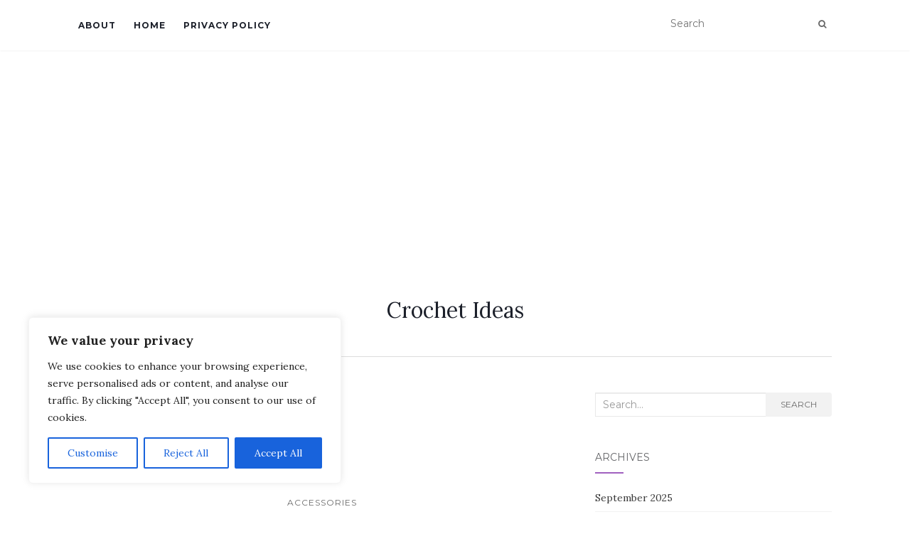

--- FILE ---
content_type: text/html; charset=UTF-8
request_url: http://crochet-ideas.com/2020/05/
body_size: 23309
content:
<!doctype html>
	<!--[if !IE]>
	<html class="no-js non-ie" lang="en-US"> <![endif]-->
	<!--[if IE 7 ]>
	<html class="no-js ie7" lang="en-US"> <![endif]-->
	<!--[if IE 8 ]>
	<html class="no-js ie8" lang="en-US"> <![endif]-->
	<!--[if IE 9 ]>
	<html class="no-js ie9" lang="en-US"> <![endif]-->
	<!--[if gt IE 9]><!-->
<html class="no-js" lang="en-US"> <!--<![endif]-->
<head>
<meta charset="UTF-8">
<meta name="viewport" content="width=device-width, initial-scale=1">
<link rel="profile" href="http://gmpg.org/xfn/11">
<link rel="pingback" href="http://crochet-ideas.com/xmlrpc.php">

<meta name='robots' content='noindex, follow' />
	<style>img:is([sizes="auto" i], [sizes^="auto," i]) { contain-intrinsic-size: 3000px 1500px }</style>
	
	<!-- This site is optimized with the Yoast SEO plugin v26.5 - https://yoast.com/wordpress/plugins/seo/ -->
	<title>May 2020 - Crochet Ideas</title>
	<meta property="og:locale" content="en_US" />
	<meta property="og:type" content="website" />
	<meta property="og:title" content="May 2020 - Crochet Ideas" />
	<meta property="og:url" content="http://crochet-ideas.com/2020/05/" />
	<meta property="og:site_name" content="Crochet Ideas" />
	<meta name="twitter:card" content="summary_large_image" />
	<script type="application/ld+json" class="yoast-schema-graph">{"@context":"https://schema.org","@graph":[{"@type":"CollectionPage","@id":"http://crochet-ideas.com/2020/05/","url":"http://crochet-ideas.com/2020/05/","name":"May 2020 - Crochet Ideas","isPartOf":{"@id":"http://crochet-ideas.com/#website"},"primaryImageOfPage":{"@id":"http://crochet-ideas.com/2020/05/#primaryimage"},"image":{"@id":"http://crochet-ideas.com/2020/05/#primaryimage"},"thumbnailUrl":"http://crochet-ideas.com/wp-content/uploads/2020/05/5.jpg","breadcrumb":{"@id":"http://crochet-ideas.com/2020/05/#breadcrumb"},"inLanguage":"en-US"},{"@type":"ImageObject","inLanguage":"en-US","@id":"http://crochet-ideas.com/2020/05/#primaryimage","url":"http://crochet-ideas.com/wp-content/uploads/2020/05/5.jpg","contentUrl":"http://crochet-ideas.com/wp-content/uploads/2020/05/5.jpg","width":1025,"height":659},{"@type":"BreadcrumbList","@id":"http://crochet-ideas.com/2020/05/#breadcrumb","itemListElement":[{"@type":"ListItem","position":1,"name":"Home","item":"http://crochet-ideas.com/"},{"@type":"ListItem","position":2,"name":"Archives for May 2020"}]},{"@type":"WebSite","@id":"http://crochet-ideas.com/#website","url":"http://crochet-ideas.com/","name":"Crochet Ideas","description":"","potentialAction":[{"@type":"SearchAction","target":{"@type":"EntryPoint","urlTemplate":"http://crochet-ideas.com/?s={search_term_string}"},"query-input":{"@type":"PropertyValueSpecification","valueRequired":true,"valueName":"search_term_string"}}],"inLanguage":"en-US"}]}</script>
	<!-- / Yoast SEO plugin. -->


<link rel='dns-prefetch' href='//assets.pinterest.com' />
<link rel='dns-prefetch' href='//static.addtoany.com' />
<link rel='dns-prefetch' href='//fonts.googleapis.com' />
<link rel='dns-prefetch' href='//www.googletagmanager.com' />
<link rel="alternate" type="application/rss+xml" title="Crochet Ideas &raquo; Feed" href="http://crochet-ideas.com/feed/" />
<link rel="alternate" type="application/rss+xml" title="Crochet Ideas &raquo; Comments Feed" href="http://crochet-ideas.com/comments/feed/" />
		<!-- This site uses the Google Analytics by MonsterInsights plugin v9.11.1 - Using Analytics tracking - https://www.monsterinsights.com/ -->
		<!-- Note: MonsterInsights is not currently configured on this site. The site owner needs to authenticate with Google Analytics in the MonsterInsights settings panel. -->
					<!-- No tracking code set -->
				<!-- / Google Analytics by MonsterInsights -->
		<script type="text/javascript">
/* <![CDATA[ */
window._wpemojiSettings = {"baseUrl":"https:\/\/s.w.org\/images\/core\/emoji\/16.0.1\/72x72\/","ext":".png","svgUrl":"https:\/\/s.w.org\/images\/core\/emoji\/16.0.1\/svg\/","svgExt":".svg","source":{"concatemoji":"http:\/\/crochet-ideas.com\/wp-includes\/js\/wp-emoji-release.min.js?ver=6.8.3"}};
/*! This file is auto-generated */
!function(s,n){var o,i,e;function c(e){try{var t={supportTests:e,timestamp:(new Date).valueOf()};sessionStorage.setItem(o,JSON.stringify(t))}catch(e){}}function p(e,t,n){e.clearRect(0,0,e.canvas.width,e.canvas.height),e.fillText(t,0,0);var t=new Uint32Array(e.getImageData(0,0,e.canvas.width,e.canvas.height).data),a=(e.clearRect(0,0,e.canvas.width,e.canvas.height),e.fillText(n,0,0),new Uint32Array(e.getImageData(0,0,e.canvas.width,e.canvas.height).data));return t.every(function(e,t){return e===a[t]})}function u(e,t){e.clearRect(0,0,e.canvas.width,e.canvas.height),e.fillText(t,0,0);for(var n=e.getImageData(16,16,1,1),a=0;a<n.data.length;a++)if(0!==n.data[a])return!1;return!0}function f(e,t,n,a){switch(t){case"flag":return n(e,"\ud83c\udff3\ufe0f\u200d\u26a7\ufe0f","\ud83c\udff3\ufe0f\u200b\u26a7\ufe0f")?!1:!n(e,"\ud83c\udde8\ud83c\uddf6","\ud83c\udde8\u200b\ud83c\uddf6")&&!n(e,"\ud83c\udff4\udb40\udc67\udb40\udc62\udb40\udc65\udb40\udc6e\udb40\udc67\udb40\udc7f","\ud83c\udff4\u200b\udb40\udc67\u200b\udb40\udc62\u200b\udb40\udc65\u200b\udb40\udc6e\u200b\udb40\udc67\u200b\udb40\udc7f");case"emoji":return!a(e,"\ud83e\udedf")}return!1}function g(e,t,n,a){var r="undefined"!=typeof WorkerGlobalScope&&self instanceof WorkerGlobalScope?new OffscreenCanvas(300,150):s.createElement("canvas"),o=r.getContext("2d",{willReadFrequently:!0}),i=(o.textBaseline="top",o.font="600 32px Arial",{});return e.forEach(function(e){i[e]=t(o,e,n,a)}),i}function t(e){var t=s.createElement("script");t.src=e,t.defer=!0,s.head.appendChild(t)}"undefined"!=typeof Promise&&(o="wpEmojiSettingsSupports",i=["flag","emoji"],n.supports={everything:!0,everythingExceptFlag:!0},e=new Promise(function(e){s.addEventListener("DOMContentLoaded",e,{once:!0})}),new Promise(function(t){var n=function(){try{var e=JSON.parse(sessionStorage.getItem(o));if("object"==typeof e&&"number"==typeof e.timestamp&&(new Date).valueOf()<e.timestamp+604800&&"object"==typeof e.supportTests)return e.supportTests}catch(e){}return null}();if(!n){if("undefined"!=typeof Worker&&"undefined"!=typeof OffscreenCanvas&&"undefined"!=typeof URL&&URL.createObjectURL&&"undefined"!=typeof Blob)try{var e="postMessage("+g.toString()+"("+[JSON.stringify(i),f.toString(),p.toString(),u.toString()].join(",")+"));",a=new Blob([e],{type:"text/javascript"}),r=new Worker(URL.createObjectURL(a),{name:"wpTestEmojiSupports"});return void(r.onmessage=function(e){c(n=e.data),r.terminate(),t(n)})}catch(e){}c(n=g(i,f,p,u))}t(n)}).then(function(e){for(var t in e)n.supports[t]=e[t],n.supports.everything=n.supports.everything&&n.supports[t],"flag"!==t&&(n.supports.everythingExceptFlag=n.supports.everythingExceptFlag&&n.supports[t]);n.supports.everythingExceptFlag=n.supports.everythingExceptFlag&&!n.supports.flag,n.DOMReady=!1,n.readyCallback=function(){n.DOMReady=!0}}).then(function(){return e}).then(function(){var e;n.supports.everything||(n.readyCallback(),(e=n.source||{}).concatemoji?t(e.concatemoji):e.wpemoji&&e.twemoji&&(t(e.twemoji),t(e.wpemoji)))}))}((window,document),window._wpemojiSettings);
/* ]]> */
</script>

<style id='wp-emoji-styles-inline-css' type='text/css'>

	img.wp-smiley, img.emoji {
		display: inline !important;
		border: none !important;
		box-shadow: none !important;
		height: 1em !important;
		width: 1em !important;
		margin: 0 0.07em !important;
		vertical-align: -0.1em !important;
		background: none !important;
		padding: 0 !important;
	}
</style>
<link rel='stylesheet' id='wp-block-library-css' href='http://crochet-ideas.com/wp-includes/css/dist/block-library/style.min.css?ver=6.8.3' type='text/css' media='all' />
<style id='classic-theme-styles-inline-css' type='text/css'>
/*! This file is auto-generated */
.wp-block-button__link{color:#fff;background-color:#32373c;border-radius:9999px;box-shadow:none;text-decoration:none;padding:calc(.667em + 2px) calc(1.333em + 2px);font-size:1.125em}.wp-block-file__button{background:#32373c;color:#fff;text-decoration:none}
</style>
<style id='global-styles-inline-css' type='text/css'>
:root{--wp--preset--aspect-ratio--square: 1;--wp--preset--aspect-ratio--4-3: 4/3;--wp--preset--aspect-ratio--3-4: 3/4;--wp--preset--aspect-ratio--3-2: 3/2;--wp--preset--aspect-ratio--2-3: 2/3;--wp--preset--aspect-ratio--16-9: 16/9;--wp--preset--aspect-ratio--9-16: 9/16;--wp--preset--color--black: #000000;--wp--preset--color--cyan-bluish-gray: #abb8c3;--wp--preset--color--white: #ffffff;--wp--preset--color--pale-pink: #f78da7;--wp--preset--color--vivid-red: #cf2e2e;--wp--preset--color--luminous-vivid-orange: #ff6900;--wp--preset--color--luminous-vivid-amber: #fcb900;--wp--preset--color--light-green-cyan: #7bdcb5;--wp--preset--color--vivid-green-cyan: #00d084;--wp--preset--color--pale-cyan-blue: #8ed1fc;--wp--preset--color--vivid-cyan-blue: #0693e3;--wp--preset--color--vivid-purple: #9b51e0;--wp--preset--gradient--vivid-cyan-blue-to-vivid-purple: linear-gradient(135deg,rgba(6,147,227,1) 0%,rgb(155,81,224) 100%);--wp--preset--gradient--light-green-cyan-to-vivid-green-cyan: linear-gradient(135deg,rgb(122,220,180) 0%,rgb(0,208,130) 100%);--wp--preset--gradient--luminous-vivid-amber-to-luminous-vivid-orange: linear-gradient(135deg,rgba(252,185,0,1) 0%,rgba(255,105,0,1) 100%);--wp--preset--gradient--luminous-vivid-orange-to-vivid-red: linear-gradient(135deg,rgba(255,105,0,1) 0%,rgb(207,46,46) 100%);--wp--preset--gradient--very-light-gray-to-cyan-bluish-gray: linear-gradient(135deg,rgb(238,238,238) 0%,rgb(169,184,195) 100%);--wp--preset--gradient--cool-to-warm-spectrum: linear-gradient(135deg,rgb(74,234,220) 0%,rgb(151,120,209) 20%,rgb(207,42,186) 40%,rgb(238,44,130) 60%,rgb(251,105,98) 80%,rgb(254,248,76) 100%);--wp--preset--gradient--blush-light-purple: linear-gradient(135deg,rgb(255,206,236) 0%,rgb(152,150,240) 100%);--wp--preset--gradient--blush-bordeaux: linear-gradient(135deg,rgb(254,205,165) 0%,rgb(254,45,45) 50%,rgb(107,0,62) 100%);--wp--preset--gradient--luminous-dusk: linear-gradient(135deg,rgb(255,203,112) 0%,rgb(199,81,192) 50%,rgb(65,88,208) 100%);--wp--preset--gradient--pale-ocean: linear-gradient(135deg,rgb(255,245,203) 0%,rgb(182,227,212) 50%,rgb(51,167,181) 100%);--wp--preset--gradient--electric-grass: linear-gradient(135deg,rgb(202,248,128) 0%,rgb(113,206,126) 100%);--wp--preset--gradient--midnight: linear-gradient(135deg,rgb(2,3,129) 0%,rgb(40,116,252) 100%);--wp--preset--font-size--small: 13px;--wp--preset--font-size--medium: 20px;--wp--preset--font-size--large: 36px;--wp--preset--font-size--x-large: 42px;--wp--preset--spacing--20: 0.44rem;--wp--preset--spacing--30: 0.67rem;--wp--preset--spacing--40: 1rem;--wp--preset--spacing--50: 1.5rem;--wp--preset--spacing--60: 2.25rem;--wp--preset--spacing--70: 3.38rem;--wp--preset--spacing--80: 5.06rem;--wp--preset--shadow--natural: 6px 6px 9px rgba(0, 0, 0, 0.2);--wp--preset--shadow--deep: 12px 12px 50px rgba(0, 0, 0, 0.4);--wp--preset--shadow--sharp: 6px 6px 0px rgba(0, 0, 0, 0.2);--wp--preset--shadow--outlined: 6px 6px 0px -3px rgba(255, 255, 255, 1), 6px 6px rgba(0, 0, 0, 1);--wp--preset--shadow--crisp: 6px 6px 0px rgba(0, 0, 0, 1);}:where(.is-layout-flex){gap: 0.5em;}:where(.is-layout-grid){gap: 0.5em;}body .is-layout-flex{display: flex;}.is-layout-flex{flex-wrap: wrap;align-items: center;}.is-layout-flex > :is(*, div){margin: 0;}body .is-layout-grid{display: grid;}.is-layout-grid > :is(*, div){margin: 0;}:where(.wp-block-columns.is-layout-flex){gap: 2em;}:where(.wp-block-columns.is-layout-grid){gap: 2em;}:where(.wp-block-post-template.is-layout-flex){gap: 1.25em;}:where(.wp-block-post-template.is-layout-grid){gap: 1.25em;}.has-black-color{color: var(--wp--preset--color--black) !important;}.has-cyan-bluish-gray-color{color: var(--wp--preset--color--cyan-bluish-gray) !important;}.has-white-color{color: var(--wp--preset--color--white) !important;}.has-pale-pink-color{color: var(--wp--preset--color--pale-pink) !important;}.has-vivid-red-color{color: var(--wp--preset--color--vivid-red) !important;}.has-luminous-vivid-orange-color{color: var(--wp--preset--color--luminous-vivid-orange) !important;}.has-luminous-vivid-amber-color{color: var(--wp--preset--color--luminous-vivid-amber) !important;}.has-light-green-cyan-color{color: var(--wp--preset--color--light-green-cyan) !important;}.has-vivid-green-cyan-color{color: var(--wp--preset--color--vivid-green-cyan) !important;}.has-pale-cyan-blue-color{color: var(--wp--preset--color--pale-cyan-blue) !important;}.has-vivid-cyan-blue-color{color: var(--wp--preset--color--vivid-cyan-blue) !important;}.has-vivid-purple-color{color: var(--wp--preset--color--vivid-purple) !important;}.has-black-background-color{background-color: var(--wp--preset--color--black) !important;}.has-cyan-bluish-gray-background-color{background-color: var(--wp--preset--color--cyan-bluish-gray) !important;}.has-white-background-color{background-color: var(--wp--preset--color--white) !important;}.has-pale-pink-background-color{background-color: var(--wp--preset--color--pale-pink) !important;}.has-vivid-red-background-color{background-color: var(--wp--preset--color--vivid-red) !important;}.has-luminous-vivid-orange-background-color{background-color: var(--wp--preset--color--luminous-vivid-orange) !important;}.has-luminous-vivid-amber-background-color{background-color: var(--wp--preset--color--luminous-vivid-amber) !important;}.has-light-green-cyan-background-color{background-color: var(--wp--preset--color--light-green-cyan) !important;}.has-vivid-green-cyan-background-color{background-color: var(--wp--preset--color--vivid-green-cyan) !important;}.has-pale-cyan-blue-background-color{background-color: var(--wp--preset--color--pale-cyan-blue) !important;}.has-vivid-cyan-blue-background-color{background-color: var(--wp--preset--color--vivid-cyan-blue) !important;}.has-vivid-purple-background-color{background-color: var(--wp--preset--color--vivid-purple) !important;}.has-black-border-color{border-color: var(--wp--preset--color--black) !important;}.has-cyan-bluish-gray-border-color{border-color: var(--wp--preset--color--cyan-bluish-gray) !important;}.has-white-border-color{border-color: var(--wp--preset--color--white) !important;}.has-pale-pink-border-color{border-color: var(--wp--preset--color--pale-pink) !important;}.has-vivid-red-border-color{border-color: var(--wp--preset--color--vivid-red) !important;}.has-luminous-vivid-orange-border-color{border-color: var(--wp--preset--color--luminous-vivid-orange) !important;}.has-luminous-vivid-amber-border-color{border-color: var(--wp--preset--color--luminous-vivid-amber) !important;}.has-light-green-cyan-border-color{border-color: var(--wp--preset--color--light-green-cyan) !important;}.has-vivid-green-cyan-border-color{border-color: var(--wp--preset--color--vivid-green-cyan) !important;}.has-pale-cyan-blue-border-color{border-color: var(--wp--preset--color--pale-cyan-blue) !important;}.has-vivid-cyan-blue-border-color{border-color: var(--wp--preset--color--vivid-cyan-blue) !important;}.has-vivid-purple-border-color{border-color: var(--wp--preset--color--vivid-purple) !important;}.has-vivid-cyan-blue-to-vivid-purple-gradient-background{background: var(--wp--preset--gradient--vivid-cyan-blue-to-vivid-purple) !important;}.has-light-green-cyan-to-vivid-green-cyan-gradient-background{background: var(--wp--preset--gradient--light-green-cyan-to-vivid-green-cyan) !important;}.has-luminous-vivid-amber-to-luminous-vivid-orange-gradient-background{background: var(--wp--preset--gradient--luminous-vivid-amber-to-luminous-vivid-orange) !important;}.has-luminous-vivid-orange-to-vivid-red-gradient-background{background: var(--wp--preset--gradient--luminous-vivid-orange-to-vivid-red) !important;}.has-very-light-gray-to-cyan-bluish-gray-gradient-background{background: var(--wp--preset--gradient--very-light-gray-to-cyan-bluish-gray) !important;}.has-cool-to-warm-spectrum-gradient-background{background: var(--wp--preset--gradient--cool-to-warm-spectrum) !important;}.has-blush-light-purple-gradient-background{background: var(--wp--preset--gradient--blush-light-purple) !important;}.has-blush-bordeaux-gradient-background{background: var(--wp--preset--gradient--blush-bordeaux) !important;}.has-luminous-dusk-gradient-background{background: var(--wp--preset--gradient--luminous-dusk) !important;}.has-pale-ocean-gradient-background{background: var(--wp--preset--gradient--pale-ocean) !important;}.has-electric-grass-gradient-background{background: var(--wp--preset--gradient--electric-grass) !important;}.has-midnight-gradient-background{background: var(--wp--preset--gradient--midnight) !important;}.has-small-font-size{font-size: var(--wp--preset--font-size--small) !important;}.has-medium-font-size{font-size: var(--wp--preset--font-size--medium) !important;}.has-large-font-size{font-size: var(--wp--preset--font-size--large) !important;}.has-x-large-font-size{font-size: var(--wp--preset--font-size--x-large) !important;}
:where(.wp-block-post-template.is-layout-flex){gap: 1.25em;}:where(.wp-block-post-template.is-layout-grid){gap: 1.25em;}
:where(.wp-block-columns.is-layout-flex){gap: 2em;}:where(.wp-block-columns.is-layout-grid){gap: 2em;}
:root :where(.wp-block-pullquote){font-size: 1.5em;line-height: 1.6;}
</style>
<link rel='stylesheet' id='apsp-font-opensans-css' href='//fonts.googleapis.com/css?family=Open+Sans&#038;ver=6.8.3' type='text/css' media='all' />
<link rel='stylesheet' id='apsp-frontend-css-css' href='http://crochet-ideas.com/wp-content/plugins/accesspress-pinterest/css/frontend.css?ver=3.3.5' type='text/css' media='all' />
<link rel='stylesheet' id='pin-css-css' href='http://crochet-ideas.com/wp-content/plugins/add-pinterest-follow-button/css/pin.css?ver=6.8.3' type='text/css' media='all' />
<link rel='stylesheet' id='jpibfi-style-css' href='http://crochet-ideas.com/wp-content/plugins/jquery-pin-it-button-for-images/css/client.css?ver=3.0.6' type='text/css' media='all' />
<link rel='stylesheet' id='activello-bootstrap-css' href='http://crochet-ideas.com/wp-content/themes/activello/assets/css/bootstrap.min.css?ver=6.8.3' type='text/css' media='all' />
<link rel='stylesheet' id='activello-icons-css' href='http://crochet-ideas.com/wp-content/themes/activello/assets/css/font-awesome.min.css?ver=6.8.3' type='text/css' media='all' />
<link rel='stylesheet' id='activello-fonts-css' href='//fonts.googleapis.com/css?family=Lora%3A400%2C400italic%2C700%2C700italic%7CMontserrat%3A400%2C700%7CMaven+Pro%3A400%2C700&#038;ver=6.8.3' type='text/css' media='all' />
<link rel='stylesheet' id='activello-style-css' href='http://crochet-ideas.com/wp-content/themes/activello/style.css?ver=6.8.3' type='text/css' media='all' />
<link rel='stylesheet' id='addtoany-css' href='http://crochet-ideas.com/wp-content/plugins/add-to-any/addtoany.min.css?ver=1.16' type='text/css' media='all' />
<script type="text/javascript" id="cookie-law-info-js-extra">
/* <![CDATA[ */
var _ckyConfig = {"_ipData":[],"_assetsURL":"http:\/\/crochet-ideas.com\/wp-content\/plugins\/cookie-law-info\/lite\/frontend\/images\/","_publicURL":"http:\/\/crochet-ideas.com","_expiry":"365","_categories":[{"name":"Necessary","slug":"necessary","isNecessary":true,"ccpaDoNotSell":true,"cookies":[],"active":true,"defaultConsent":{"gdpr":true,"ccpa":true}},{"name":"Functional","slug":"functional","isNecessary":false,"ccpaDoNotSell":true,"cookies":[],"active":true,"defaultConsent":{"gdpr":false,"ccpa":false}},{"name":"Analytics","slug":"analytics","isNecessary":false,"ccpaDoNotSell":true,"cookies":[],"active":true,"defaultConsent":{"gdpr":false,"ccpa":false}},{"name":"Performance","slug":"performance","isNecessary":false,"ccpaDoNotSell":true,"cookies":[],"active":true,"defaultConsent":{"gdpr":false,"ccpa":false}},{"name":"Advertisement","slug":"advertisement","isNecessary":false,"ccpaDoNotSell":true,"cookies":[],"active":true,"defaultConsent":{"gdpr":false,"ccpa":false}}],"_activeLaw":"gdpr","_rootDomain":"","_block":"1","_showBanner":"1","_bannerConfig":{"settings":{"type":"box","preferenceCenterType":"popup","position":"bottom-left","applicableLaw":"gdpr"},"behaviours":{"reloadBannerOnAccept":false,"loadAnalyticsByDefault":false,"animations":{"onLoad":"animate","onHide":"sticky"}},"config":{"revisitConsent":{"status":true,"tag":"revisit-consent","position":"bottom-left","meta":{"url":"#"},"styles":{"background-color":"#0056A7"},"elements":{"title":{"type":"text","tag":"revisit-consent-title","status":true,"styles":{"color":"#0056a7"}}}},"preferenceCenter":{"toggle":{"status":true,"tag":"detail-category-toggle","type":"toggle","states":{"active":{"styles":{"background-color":"#1863DC"}},"inactive":{"styles":{"background-color":"#D0D5D2"}}}}},"categoryPreview":{"status":false,"toggle":{"status":true,"tag":"detail-category-preview-toggle","type":"toggle","states":{"active":{"styles":{"background-color":"#1863DC"}},"inactive":{"styles":{"background-color":"#D0D5D2"}}}}},"videoPlaceholder":{"status":true,"styles":{"background-color":"#000000","border-color":"#000000","color":"#ffffff"}},"readMore":{"status":false,"tag":"readmore-button","type":"link","meta":{"noFollow":true,"newTab":true},"styles":{"color":"#1863DC","background-color":"transparent","border-color":"transparent"}},"showMore":{"status":true,"tag":"show-desc-button","type":"button","styles":{"color":"#1863DC"}},"showLess":{"status":true,"tag":"hide-desc-button","type":"button","styles":{"color":"#1863DC"}},"alwaysActive":{"status":true,"tag":"always-active","styles":{"color":"#008000"}},"manualLinks":{"status":true,"tag":"manual-links","type":"link","styles":{"color":"#1863DC"}},"auditTable":{"status":true},"optOption":{"status":true,"toggle":{"status":true,"tag":"optout-option-toggle","type":"toggle","states":{"active":{"styles":{"background-color":"#1863dc"}},"inactive":{"styles":{"background-color":"#FFFFFF"}}}}}}},"_version":"3.3.8","_logConsent":"1","_tags":[{"tag":"accept-button","styles":{"color":"#FFFFFF","background-color":"#1863DC","border-color":"#1863DC"}},{"tag":"reject-button","styles":{"color":"#1863DC","background-color":"transparent","border-color":"#1863DC"}},{"tag":"settings-button","styles":{"color":"#1863DC","background-color":"transparent","border-color":"#1863DC"}},{"tag":"readmore-button","styles":{"color":"#1863DC","background-color":"transparent","border-color":"transparent"}},{"tag":"donotsell-button","styles":{"color":"#1863DC","background-color":"transparent","border-color":"transparent"}},{"tag":"show-desc-button","styles":{"color":"#1863DC"}},{"tag":"hide-desc-button","styles":{"color":"#1863DC"}},{"tag":"cky-always-active","styles":[]},{"tag":"cky-link","styles":[]},{"tag":"accept-button","styles":{"color":"#FFFFFF","background-color":"#1863DC","border-color":"#1863DC"}},{"tag":"revisit-consent","styles":{"background-color":"#0056A7"}}],"_shortCodes":[{"key":"cky_readmore","content":"<a href=\"#\" class=\"cky-policy\" aria-label=\"Cookie Policy\" target=\"_blank\" rel=\"noopener\" data-cky-tag=\"readmore-button\">Cookie Policy<\/a>","tag":"readmore-button","status":false,"attributes":{"rel":"nofollow","target":"_blank"}},{"key":"cky_show_desc","content":"<button class=\"cky-show-desc-btn\" data-cky-tag=\"show-desc-button\" aria-label=\"Show more\">Show more<\/button>","tag":"show-desc-button","status":true,"attributes":[]},{"key":"cky_hide_desc","content":"<button class=\"cky-show-desc-btn\" data-cky-tag=\"hide-desc-button\" aria-label=\"Show less\">Show less<\/button>","tag":"hide-desc-button","status":true,"attributes":[]},{"key":"cky_optout_show_desc","content":"[cky_optout_show_desc]","tag":"optout-show-desc-button","status":true,"attributes":[]},{"key":"cky_optout_hide_desc","content":"[cky_optout_hide_desc]","tag":"optout-hide-desc-button","status":true,"attributes":[]},{"key":"cky_category_toggle_label","content":"[cky_{{status}}_category_label] [cky_preference_{{category_slug}}_title]","tag":"","status":true,"attributes":[]},{"key":"cky_enable_category_label","content":"Enable","tag":"","status":true,"attributes":[]},{"key":"cky_disable_category_label","content":"Disable","tag":"","status":true,"attributes":[]},{"key":"cky_video_placeholder","content":"<div class=\"video-placeholder-normal\" data-cky-tag=\"video-placeholder\" id=\"[UNIQUEID]\"><p class=\"video-placeholder-text-normal\" data-cky-tag=\"placeholder-title\">Please accept cookies to access this content<\/p><\/div>","tag":"","status":true,"attributes":[]},{"key":"cky_enable_optout_label","content":"Enable","tag":"","status":true,"attributes":[]},{"key":"cky_disable_optout_label","content":"Disable","tag":"","status":true,"attributes":[]},{"key":"cky_optout_toggle_label","content":"[cky_{{status}}_optout_label] [cky_optout_option_title]","tag":"","status":true,"attributes":[]},{"key":"cky_optout_option_title","content":"Do Not Sell or Share My Personal Information","tag":"","status":true,"attributes":[]},{"key":"cky_optout_close_label","content":"Close","tag":"","status":true,"attributes":[]},{"key":"cky_preference_close_label","content":"Close","tag":"","status":true,"attributes":[]}],"_rtl":"","_language":"en","_providersToBlock":[]};
var _ckyStyles = {"css":".cky-overlay{background: #000000; opacity: 0.4; position: fixed; top: 0; left: 0; width: 100%; height: 100%; z-index: 99999999;}.cky-hide{display: none;}.cky-btn-revisit-wrapper{display: flex; align-items: center; justify-content: center; background: #0056a7; width: 45px; height: 45px; border-radius: 50%; position: fixed; z-index: 999999; cursor: pointer;}.cky-revisit-bottom-left{bottom: 15px; left: 15px;}.cky-revisit-bottom-right{bottom: 15px; right: 15px;}.cky-btn-revisit-wrapper .cky-btn-revisit{display: flex; align-items: center; justify-content: center; background: none; border: none; cursor: pointer; position: relative; margin: 0; padding: 0;}.cky-btn-revisit-wrapper .cky-btn-revisit img{max-width: fit-content; margin: 0; height: 30px; width: 30px;}.cky-revisit-bottom-left:hover::before{content: attr(data-tooltip); position: absolute; background: #4e4b66; color: #ffffff; left: calc(100% + 7px); font-size: 12px; line-height: 16px; width: max-content; padding: 4px 8px; border-radius: 4px;}.cky-revisit-bottom-left:hover::after{position: absolute; content: \"\"; border: 5px solid transparent; left: calc(100% + 2px); border-left-width: 0; border-right-color: #4e4b66;}.cky-revisit-bottom-right:hover::before{content: attr(data-tooltip); position: absolute; background: #4e4b66; color: #ffffff; right: calc(100% + 7px); font-size: 12px; line-height: 16px; width: max-content; padding: 4px 8px; border-radius: 4px;}.cky-revisit-bottom-right:hover::after{position: absolute; content: \"\"; border: 5px solid transparent; right: calc(100% + 2px); border-right-width: 0; border-left-color: #4e4b66;}.cky-revisit-hide{display: none;}.cky-consent-container{position: fixed; width: 440px; box-sizing: border-box; z-index: 9999999; border-radius: 6px;}.cky-consent-container .cky-consent-bar{background: #ffffff; border: 1px solid; padding: 20px 26px; box-shadow: 0 -1px 10px 0 #acabab4d; border-radius: 6px;}.cky-box-bottom-left{bottom: 40px; left: 40px;}.cky-box-bottom-right{bottom: 40px; right: 40px;}.cky-box-top-left{top: 40px; left: 40px;}.cky-box-top-right{top: 40px; right: 40px;}.cky-custom-brand-logo-wrapper .cky-custom-brand-logo{width: 100px; height: auto; margin: 0 0 12px 0;}.cky-notice .cky-title{color: #212121; font-weight: 700; font-size: 18px; line-height: 24px; margin: 0 0 12px 0;}.cky-notice-des *,.cky-preference-content-wrapper *,.cky-accordion-header-des *,.cky-gpc-wrapper .cky-gpc-desc *{font-size: 14px;}.cky-notice-des{color: #212121; font-size: 14px; line-height: 24px; font-weight: 400;}.cky-notice-des img{height: 25px; width: 25px;}.cky-consent-bar .cky-notice-des p,.cky-gpc-wrapper .cky-gpc-desc p,.cky-preference-body-wrapper .cky-preference-content-wrapper p,.cky-accordion-header-wrapper .cky-accordion-header-des p,.cky-cookie-des-table li div:last-child p{color: inherit; margin-top: 0; overflow-wrap: break-word;}.cky-notice-des P:last-child,.cky-preference-content-wrapper p:last-child,.cky-cookie-des-table li div:last-child p:last-child,.cky-gpc-wrapper .cky-gpc-desc p:last-child{margin-bottom: 0;}.cky-notice-des a.cky-policy,.cky-notice-des button.cky-policy{font-size: 14px; color: #1863dc; white-space: nowrap; cursor: pointer; background: transparent; border: 1px solid; text-decoration: underline;}.cky-notice-des button.cky-policy{padding: 0;}.cky-notice-des a.cky-policy:focus-visible,.cky-notice-des button.cky-policy:focus-visible,.cky-preference-content-wrapper .cky-show-desc-btn:focus-visible,.cky-accordion-header .cky-accordion-btn:focus-visible,.cky-preference-header .cky-btn-close:focus-visible,.cky-switch input[type=\"checkbox\"]:focus-visible,.cky-footer-wrapper a:focus-visible,.cky-btn:focus-visible{outline: 2px solid #1863dc; outline-offset: 2px;}.cky-btn:focus:not(:focus-visible),.cky-accordion-header .cky-accordion-btn:focus:not(:focus-visible),.cky-preference-content-wrapper .cky-show-desc-btn:focus:not(:focus-visible),.cky-btn-revisit-wrapper .cky-btn-revisit:focus:not(:focus-visible),.cky-preference-header .cky-btn-close:focus:not(:focus-visible),.cky-consent-bar .cky-banner-btn-close:focus:not(:focus-visible){outline: 0;}button.cky-show-desc-btn:not(:hover):not(:active){color: #1863dc; background: transparent;}button.cky-accordion-btn:not(:hover):not(:active),button.cky-banner-btn-close:not(:hover):not(:active),button.cky-btn-revisit:not(:hover):not(:active),button.cky-btn-close:not(:hover):not(:active){background: transparent;}.cky-consent-bar button:hover,.cky-modal.cky-modal-open button:hover,.cky-consent-bar button:focus,.cky-modal.cky-modal-open button:focus{text-decoration: none;}.cky-notice-btn-wrapper{display: flex; justify-content: flex-start; align-items: center; flex-wrap: wrap; margin-top: 16px;}.cky-notice-btn-wrapper .cky-btn{text-shadow: none; box-shadow: none;}.cky-btn{flex: auto; max-width: 100%; font-size: 14px; font-family: inherit; line-height: 24px; padding: 8px; font-weight: 500; margin: 0 8px 0 0; border-radius: 2px; cursor: pointer; text-align: center; text-transform: none; min-height: 0;}.cky-btn:hover{opacity: 0.8;}.cky-btn-customize{color: #1863dc; background: transparent; border: 2px solid #1863dc;}.cky-btn-reject{color: #1863dc; background: transparent; border: 2px solid #1863dc;}.cky-btn-accept{background: #1863dc; color: #ffffff; border: 2px solid #1863dc;}.cky-btn:last-child{margin-right: 0;}@media (max-width: 576px){.cky-box-bottom-left{bottom: 0; left: 0;}.cky-box-bottom-right{bottom: 0; right: 0;}.cky-box-top-left{top: 0; left: 0;}.cky-box-top-right{top: 0; right: 0;}}@media (max-height: 480px){.cky-consent-container{max-height: 100vh;overflow-y: scroll}.cky-notice-des{max-height: unset !important;overflow-y: unset !important}.cky-preference-center{height: 100vh;overflow: auto !important}.cky-preference-center .cky-preference-body-wrapper{overflow: unset}}@media (max-width: 440px){.cky-box-bottom-left, .cky-box-bottom-right, .cky-box-top-left, .cky-box-top-right{width: 100%; max-width: 100%;}.cky-consent-container .cky-consent-bar{padding: 20px 0;}.cky-custom-brand-logo-wrapper, .cky-notice .cky-title, .cky-notice-des, .cky-notice-btn-wrapper{padding: 0 24px;}.cky-notice-des{max-height: 40vh; overflow-y: scroll;}.cky-notice-btn-wrapper{flex-direction: column; margin-top: 0;}.cky-btn{width: 100%; margin: 10px 0 0 0;}.cky-notice-btn-wrapper .cky-btn-customize{order: 2;}.cky-notice-btn-wrapper .cky-btn-reject{order: 3;}.cky-notice-btn-wrapper .cky-btn-accept{order: 1; margin-top: 16px;}}@media (max-width: 352px){.cky-notice .cky-title{font-size: 16px;}.cky-notice-des *{font-size: 12px;}.cky-notice-des, .cky-btn{font-size: 12px;}}.cky-modal.cky-modal-open{display: flex; visibility: visible; -webkit-transform: translate(-50%, -50%); -moz-transform: translate(-50%, -50%); -ms-transform: translate(-50%, -50%); -o-transform: translate(-50%, -50%); transform: translate(-50%, -50%); top: 50%; left: 50%; transition: all 1s ease;}.cky-modal{box-shadow: 0 32px 68px rgba(0, 0, 0, 0.3); margin: 0 auto; position: fixed; max-width: 100%; background: #ffffff; top: 50%; box-sizing: border-box; border-radius: 6px; z-index: 999999999; color: #212121; -webkit-transform: translate(-50%, 100%); -moz-transform: translate(-50%, 100%); -ms-transform: translate(-50%, 100%); -o-transform: translate(-50%, 100%); transform: translate(-50%, 100%); visibility: hidden; transition: all 0s ease;}.cky-preference-center{max-height: 79vh; overflow: hidden; width: 845px; overflow: hidden; flex: 1 1 0; display: flex; flex-direction: column; border-radius: 6px;}.cky-preference-header{display: flex; align-items: center; justify-content: space-between; padding: 22px 24px; border-bottom: 1px solid;}.cky-preference-header .cky-preference-title{font-size: 18px; font-weight: 700; line-height: 24px;}.cky-preference-header .cky-btn-close{margin: 0; cursor: pointer; vertical-align: middle; padding: 0; background: none; border: none; width: 24px; height: 24px; min-height: 0; line-height: 0; text-shadow: none; box-shadow: none;}.cky-preference-header .cky-btn-close img{margin: 0; height: 10px; width: 10px;}.cky-preference-body-wrapper{padding: 0 24px; flex: 1; overflow: auto; box-sizing: border-box;}.cky-preference-content-wrapper,.cky-gpc-wrapper .cky-gpc-desc{font-size: 14px; line-height: 24px; font-weight: 400; padding: 12px 0;}.cky-preference-content-wrapper{border-bottom: 1px solid;}.cky-preference-content-wrapper img{height: 25px; width: 25px;}.cky-preference-content-wrapper .cky-show-desc-btn{font-size: 14px; font-family: inherit; color: #1863dc; text-decoration: none; line-height: 24px; padding: 0; margin: 0; white-space: nowrap; cursor: pointer; background: transparent; border-color: transparent; text-transform: none; min-height: 0; text-shadow: none; box-shadow: none;}.cky-accordion-wrapper{margin-bottom: 10px;}.cky-accordion{border-bottom: 1px solid;}.cky-accordion:last-child{border-bottom: none;}.cky-accordion .cky-accordion-item{display: flex; margin-top: 10px;}.cky-accordion .cky-accordion-body{display: none;}.cky-accordion.cky-accordion-active .cky-accordion-body{display: block; padding: 0 22px; margin-bottom: 16px;}.cky-accordion-header-wrapper{cursor: pointer; width: 100%;}.cky-accordion-item .cky-accordion-header{display: flex; justify-content: space-between; align-items: center;}.cky-accordion-header .cky-accordion-btn{font-size: 16px; font-family: inherit; color: #212121; line-height: 24px; background: none; border: none; font-weight: 700; padding: 0; margin: 0; cursor: pointer; text-transform: none; min-height: 0; text-shadow: none; box-shadow: none;}.cky-accordion-header .cky-always-active{color: #008000; font-weight: 600; line-height: 24px; font-size: 14px;}.cky-accordion-header-des{font-size: 14px; line-height: 24px; margin: 10px 0 16px 0;}.cky-accordion-chevron{margin-right: 22px; position: relative; cursor: pointer;}.cky-accordion-chevron-hide{display: none;}.cky-accordion .cky-accordion-chevron i::before{content: \"\"; position: absolute; border-right: 1.4px solid; border-bottom: 1.4px solid; border-color: inherit; height: 6px; width: 6px; -webkit-transform: rotate(-45deg); -moz-transform: rotate(-45deg); -ms-transform: rotate(-45deg); -o-transform: rotate(-45deg); transform: rotate(-45deg); transition: all 0.2s ease-in-out; top: 8px;}.cky-accordion.cky-accordion-active .cky-accordion-chevron i::before{-webkit-transform: rotate(45deg); -moz-transform: rotate(45deg); -ms-transform: rotate(45deg); -o-transform: rotate(45deg); transform: rotate(45deg);}.cky-audit-table{background: #f4f4f4; border-radius: 6px;}.cky-audit-table .cky-empty-cookies-text{color: inherit; font-size: 12px; line-height: 24px; margin: 0; padding: 10px;}.cky-audit-table .cky-cookie-des-table{font-size: 12px; line-height: 24px; font-weight: normal; padding: 15px 10px; border-bottom: 1px solid; border-bottom-color: inherit; margin: 0;}.cky-audit-table .cky-cookie-des-table:last-child{border-bottom: none;}.cky-audit-table .cky-cookie-des-table li{list-style-type: none; display: flex; padding: 3px 0;}.cky-audit-table .cky-cookie-des-table li:first-child{padding-top: 0;}.cky-cookie-des-table li div:first-child{width: 100px; font-weight: 600; word-break: break-word; word-wrap: break-word;}.cky-cookie-des-table li div:last-child{flex: 1; word-break: break-word; word-wrap: break-word; margin-left: 8px;}.cky-footer-shadow{display: block; width: 100%; height: 40px; background: linear-gradient(180deg, rgba(255, 255, 255, 0) 0%, #ffffff 100%); position: absolute; bottom: calc(100% - 1px);}.cky-footer-wrapper{position: relative;}.cky-prefrence-btn-wrapper{display: flex; flex-wrap: wrap; align-items: center; justify-content: center; padding: 22px 24px; border-top: 1px solid;}.cky-prefrence-btn-wrapper .cky-btn{flex: auto; max-width: 100%; text-shadow: none; box-shadow: none;}.cky-btn-preferences{color: #1863dc; background: transparent; border: 2px solid #1863dc;}.cky-preference-header,.cky-preference-body-wrapper,.cky-preference-content-wrapper,.cky-accordion-wrapper,.cky-accordion,.cky-accordion-wrapper,.cky-footer-wrapper,.cky-prefrence-btn-wrapper{border-color: inherit;}@media (max-width: 845px){.cky-modal{max-width: calc(100% - 16px);}}@media (max-width: 576px){.cky-modal{max-width: 100%;}.cky-preference-center{max-height: 100vh;}.cky-prefrence-btn-wrapper{flex-direction: column;}.cky-accordion.cky-accordion-active .cky-accordion-body{padding-right: 0;}.cky-prefrence-btn-wrapper .cky-btn{width: 100%; margin: 10px 0 0 0;}.cky-prefrence-btn-wrapper .cky-btn-reject{order: 3;}.cky-prefrence-btn-wrapper .cky-btn-accept{order: 1; margin-top: 0;}.cky-prefrence-btn-wrapper .cky-btn-preferences{order: 2;}}@media (max-width: 425px){.cky-accordion-chevron{margin-right: 15px;}.cky-notice-btn-wrapper{margin-top: 0;}.cky-accordion.cky-accordion-active .cky-accordion-body{padding: 0 15px;}}@media (max-width: 352px){.cky-preference-header .cky-preference-title{font-size: 16px;}.cky-preference-header{padding: 16px 24px;}.cky-preference-content-wrapper *, .cky-accordion-header-des *{font-size: 12px;}.cky-preference-content-wrapper, .cky-preference-content-wrapper .cky-show-more, .cky-accordion-header .cky-always-active, .cky-accordion-header-des, .cky-preference-content-wrapper .cky-show-desc-btn, .cky-notice-des a.cky-policy{font-size: 12px;}.cky-accordion-header .cky-accordion-btn{font-size: 14px;}}.cky-switch{display: flex;}.cky-switch input[type=\"checkbox\"]{position: relative; width: 44px; height: 24px; margin: 0; background: #d0d5d2; -webkit-appearance: none; border-radius: 50px; cursor: pointer; outline: 0; border: none; top: 0;}.cky-switch input[type=\"checkbox\"]:checked{background: #1863dc;}.cky-switch input[type=\"checkbox\"]:before{position: absolute; content: \"\"; height: 20px; width: 20px; left: 2px; bottom: 2px; border-radius: 50%; background-color: white; -webkit-transition: 0.4s; transition: 0.4s; margin: 0;}.cky-switch input[type=\"checkbox\"]:after{display: none;}.cky-switch input[type=\"checkbox\"]:checked:before{-webkit-transform: translateX(20px); -ms-transform: translateX(20px); transform: translateX(20px);}@media (max-width: 425px){.cky-switch input[type=\"checkbox\"]{width: 38px; height: 21px;}.cky-switch input[type=\"checkbox\"]:before{height: 17px; width: 17px;}.cky-switch input[type=\"checkbox\"]:checked:before{-webkit-transform: translateX(17px); -ms-transform: translateX(17px); transform: translateX(17px);}}.cky-consent-bar .cky-banner-btn-close{position: absolute; right: 9px; top: 5px; background: none; border: none; cursor: pointer; padding: 0; margin: 0; min-height: 0; line-height: 0; height: 24px; width: 24px; text-shadow: none; box-shadow: none;}.cky-consent-bar .cky-banner-btn-close img{height: 9px; width: 9px; margin: 0;}.cky-notice-group{font-size: 14px; line-height: 24px; font-weight: 400; color: #212121;}.cky-notice-btn-wrapper .cky-btn-do-not-sell{font-size: 14px; line-height: 24px; padding: 6px 0; margin: 0; font-weight: 500; background: none; border-radius: 2px; border: none; cursor: pointer; text-align: left; color: #1863dc; background: transparent; border-color: transparent; box-shadow: none; text-shadow: none;}.cky-consent-bar .cky-banner-btn-close:focus-visible,.cky-notice-btn-wrapper .cky-btn-do-not-sell:focus-visible,.cky-opt-out-btn-wrapper .cky-btn:focus-visible,.cky-opt-out-checkbox-wrapper input[type=\"checkbox\"].cky-opt-out-checkbox:focus-visible{outline: 2px solid #1863dc; outline-offset: 2px;}@media (max-width: 440px){.cky-consent-container{width: 100%;}}@media (max-width: 352px){.cky-notice-des a.cky-policy, .cky-notice-btn-wrapper .cky-btn-do-not-sell{font-size: 12px;}}.cky-opt-out-wrapper{padding: 12px 0;}.cky-opt-out-wrapper .cky-opt-out-checkbox-wrapper{display: flex; align-items: center;}.cky-opt-out-checkbox-wrapper .cky-opt-out-checkbox-label{font-size: 16px; font-weight: 700; line-height: 24px; margin: 0 0 0 12px; cursor: pointer;}.cky-opt-out-checkbox-wrapper input[type=\"checkbox\"].cky-opt-out-checkbox{background-color: #ffffff; border: 1px solid black; width: 20px; height: 18.5px; margin: 0; -webkit-appearance: none; position: relative; display: flex; align-items: center; justify-content: center; border-radius: 2px; cursor: pointer;}.cky-opt-out-checkbox-wrapper input[type=\"checkbox\"].cky-opt-out-checkbox:checked{background-color: #1863dc; border: none;}.cky-opt-out-checkbox-wrapper input[type=\"checkbox\"].cky-opt-out-checkbox:checked::after{left: 6px; bottom: 4px; width: 7px; height: 13px; border: solid #ffffff; border-width: 0 3px 3px 0; border-radius: 2px; -webkit-transform: rotate(45deg); -ms-transform: rotate(45deg); transform: rotate(45deg); content: \"\"; position: absolute; box-sizing: border-box;}.cky-opt-out-checkbox-wrapper.cky-disabled .cky-opt-out-checkbox-label,.cky-opt-out-checkbox-wrapper.cky-disabled input[type=\"checkbox\"].cky-opt-out-checkbox{cursor: no-drop;}.cky-gpc-wrapper{margin: 0 0 0 32px;}.cky-footer-wrapper .cky-opt-out-btn-wrapper{display: flex; flex-wrap: wrap; align-items: center; justify-content: center; padding: 22px 24px;}.cky-opt-out-btn-wrapper .cky-btn{flex: auto; max-width: 100%; text-shadow: none; box-shadow: none;}.cky-opt-out-btn-wrapper .cky-btn-cancel{border: 1px solid #dedfe0; background: transparent; color: #858585;}.cky-opt-out-btn-wrapper .cky-btn-confirm{background: #1863dc; color: #ffffff; border: 1px solid #1863dc;}@media (max-width: 352px){.cky-opt-out-checkbox-wrapper .cky-opt-out-checkbox-label{font-size: 14px;}.cky-gpc-wrapper .cky-gpc-desc, .cky-gpc-wrapper .cky-gpc-desc *{font-size: 12px;}.cky-opt-out-checkbox-wrapper input[type=\"checkbox\"].cky-opt-out-checkbox{width: 16px; height: 16px;}.cky-opt-out-checkbox-wrapper input[type=\"checkbox\"].cky-opt-out-checkbox:checked::after{left: 5px; bottom: 4px; width: 3px; height: 9px;}.cky-gpc-wrapper{margin: 0 0 0 28px;}}.video-placeholder-youtube{background-size: 100% 100%; background-position: center; background-repeat: no-repeat; background-color: #b2b0b059; position: relative; display: flex; align-items: center; justify-content: center; max-width: 100%;}.video-placeholder-text-youtube{text-align: center; align-items: center; padding: 10px 16px; background-color: #000000cc; color: #ffffff; border: 1px solid; border-radius: 2px; cursor: pointer;}.video-placeholder-normal{background-image: url(\"\/wp-content\/plugins\/cookie-law-info\/lite\/frontend\/images\/placeholder.svg\"); background-size: 80px; background-position: center; background-repeat: no-repeat; background-color: #b2b0b059; position: relative; display: flex; align-items: flex-end; justify-content: center; max-width: 100%;}.video-placeholder-text-normal{align-items: center; padding: 10px 16px; text-align: center; border: 1px solid; border-radius: 2px; cursor: pointer;}.cky-rtl{direction: rtl; text-align: right;}.cky-rtl .cky-banner-btn-close{left: 9px; right: auto;}.cky-rtl .cky-notice-btn-wrapper .cky-btn:last-child{margin-right: 8px;}.cky-rtl .cky-notice-btn-wrapper .cky-btn:first-child{margin-right: 0;}.cky-rtl .cky-notice-btn-wrapper{margin-left: 0; margin-right: 15px;}.cky-rtl .cky-prefrence-btn-wrapper .cky-btn{margin-right: 8px;}.cky-rtl .cky-prefrence-btn-wrapper .cky-btn:first-child{margin-right: 0;}.cky-rtl .cky-accordion .cky-accordion-chevron i::before{border: none; border-left: 1.4px solid; border-top: 1.4px solid; left: 12px;}.cky-rtl .cky-accordion.cky-accordion-active .cky-accordion-chevron i::before{-webkit-transform: rotate(-135deg); -moz-transform: rotate(-135deg); -ms-transform: rotate(-135deg); -o-transform: rotate(-135deg); transform: rotate(-135deg);}@media (max-width: 768px){.cky-rtl .cky-notice-btn-wrapper{margin-right: 0;}}@media (max-width: 576px){.cky-rtl .cky-notice-btn-wrapper .cky-btn:last-child{margin-right: 0;}.cky-rtl .cky-prefrence-btn-wrapper .cky-btn{margin-right: 0;}.cky-rtl .cky-accordion.cky-accordion-active .cky-accordion-body{padding: 0 22px 0 0;}}@media (max-width: 425px){.cky-rtl .cky-accordion.cky-accordion-active .cky-accordion-body{padding: 0 15px 0 0;}}.cky-rtl .cky-opt-out-btn-wrapper .cky-btn{margin-right: 12px;}.cky-rtl .cky-opt-out-btn-wrapper .cky-btn:first-child{margin-right: 0;}.cky-rtl .cky-opt-out-checkbox-wrapper .cky-opt-out-checkbox-label{margin: 0 12px 0 0;}"};
/* ]]> */
</script>
<script type="text/javascript" src="http://crochet-ideas.com/wp-content/plugins/cookie-law-info/lite/frontend/js/script.min.js?ver=3.3.8" id="cookie-law-info-js"></script>
<script type="text/javascript" src="http://crochet-ideas.com/wp-includes/js/jquery/jquery.min.js?ver=3.7.1" id="jquery-core-js"></script>
<script type="text/javascript" src="http://crochet-ideas.com/wp-includes/js/jquery/jquery-migrate.min.js?ver=3.4.1" id="jquery-migrate-js"></script>
<script type="text/javascript" id="addtoany-core-js-before">
/* <![CDATA[ */
window.a2a_config=window.a2a_config||{};a2a_config.callbacks=[];a2a_config.overlays=[];a2a_config.templates={};
/* ]]> */
</script>
<script type="text/javascript" defer src="https://static.addtoany.com/menu/page.js" id="addtoany-core-js"></script>
<script type="text/javascript" defer src="http://crochet-ideas.com/wp-content/plugins/add-to-any/addtoany.min.js?ver=1.1" id="addtoany-jquery-js"></script>
<script type="text/javascript" src="http://crochet-ideas.com/wp-content/themes/activello/assets/js/vendor/modernizr.min.js?ver=6.8.3" id="activello-modernizr-js"></script>
<script type="text/javascript" src="http://crochet-ideas.com/wp-content/themes/activello/assets/js/vendor/bootstrap.min.js?ver=6.8.3" id="activello-bootstrapjs-js"></script>
<script type="text/javascript" src="http://crochet-ideas.com/wp-content/themes/activello/assets/js/functions.min.js?ver=6.8.3" id="activello-functions-js"></script>
<link rel="https://api.w.org/" href="http://crochet-ideas.com/wp-json/" /><link rel="EditURI" type="application/rsd+xml" title="RSD" href="http://crochet-ideas.com/xmlrpc.php?rsd" />
<meta name="generator" content="WordPress 6.8.3" />
<style id="cky-style-inline">[data-cky-tag]{visibility:hidden;}</style><meta name="generator" content="Site Kit by Google 1.167.0" /><meta name="p:domain_verify" content="cfcf8be56365473b1e66ab828ba6cc81"/>
<script async src="https://pagead2.googlesyndication.com/pagead/js/adsbygoogle.js?client=ca-pub-3161348958326959"
     crossorigin="anonymous"></script><style type="text/css">
	a.pinit-button.custom span {
		}

	.pinit-hover {
		opacity: 0.8 !important;
		filter: alpha(opacity=80) !important;
	}
	a.pinit-button {
	border-bottom: 0 !important;
	box-shadow: none !important;
	margin-bottom: 0 !important;
}
a.pinit-button::after {
    display: none;
}</style>
		<style type="text/css"></style>	<style type="text/css">
		#social li{
			display: inline-block;
		}
		#social li,
		#social ul {
			border: 0!important;
			list-style: none;
			padding-left: 0;
			text-align: center;
		}
		#social li a[href*="twitter.com"] .fa:before,
		.fa-twitter:before {
			content: "\f099"
		}
		#social li a[href*="facebook.com"] .fa:before,
		.fa-facebook-f:before,
		.fa-facebook:before {
			content: "\f09a"
		}
		#social li a[href*="github.com"] .fa:before,
		.fa-github:before {
			content: "\f09b"
		}
		#social li a[href*="/feed"] .fa:before,
		.fa-rss:before {
			content: "\f09e"
		}
		#social li a[href*="pinterest.com"] .fa:before,
		.fa-pinterest:before {
			content: "\f0d2"
		}
		#social li a[href*="plus.google.com"] .fa:before,
		.fa-google-plus:before {
			content: "\f0d5"
		}
		#social li a[href*="linkedin.com"] .fa:before,
		.fa-linkedin:before {
			content: "\f0e1"
		}
		#social li a[href*="youtube.com"] .fa:before,
		.fa-youtube:before {
			content: "\f167"
		}
		#social li a[href*="instagram.com"] .fa:before,
		.fa-instagram:before {
			content: "\f16d"
		}
		#social li a[href*="flickr.com"] .fa:before,
		.fa-flickr:before {
			content: "\f16e"
		}
		#social li a[href*="tumblr.com"] .fa:before,
		.fa-tumblr:before {
			content: "\f173"
		}
		#social li a[href*="dribbble.com"] .fa:before,
		.fa-dribbble:before {
			content: "\f17d"
		}
		#social li a[href*="skype.com"] .fa:before,
		.fa-skype:before {
			content: "\f17e"
		}
		#social li a[href*="foursquare.com"] .fa:before,
		.fa-foursquare:before {
			content: "\f180"
		}
		#social li a[href*="vimeo.com"] .fa:before,
		.fa-vimeo-square:before {
			content: "\f194"
		}
		#social li a[href*="weheartit.com"] .fa:before,
		.fa-heart:before {
			content: "\f004"
		}
		#social li a[href*="spotify.com"] .fa:before,
		.fa-spotify:before {
			content: "\f1bc"
		}
		#social li a[href*="soundcloud.com"] .fa:before,
		.fa-soundcloud:before {
			content: "\f1be"
		}
	</style><link rel="icon" href="http://crochet-ideas.com/wp-content/uploads/2016/06/cropped-picots-petals-mandala_4_medium2-32x32.jpg" sizes="32x32" />
<link rel="icon" href="http://crochet-ideas.com/wp-content/uploads/2016/06/cropped-picots-petals-mandala_4_medium2-192x192.jpg" sizes="192x192" />
<link rel="apple-touch-icon" href="http://crochet-ideas.com/wp-content/uploads/2016/06/cropped-picots-petals-mandala_4_medium2-180x180.jpg" />
<meta name="msapplication-TileImage" content="http://crochet-ideas.com/wp-content/uploads/2016/06/cropped-picots-petals-mandala_4_medium2-270x270.jpg" />
	<!-- Fonts Plugin CSS - https://fontsplugin.com/ -->
	<style>
			</style>
	<!-- Fonts Plugin CSS -->
	
</head>

<body class="archive date wp-theme-activello has-sidebar-right">
<div id="page" class="hfeed site">

	<header id="masthead" class="site-header" role="banner">
		<nav class="navbar navbar-default" role="navigation">
			<div class="container">
				<div class="row">
					<div class="site-navigation-inner col-sm-12">
						<div class="navbar-header">
							<button type="button" class="btn navbar-toggle" data-toggle="collapse" data-target=".navbar-ex1-collapse">
								<span class="sr-only">Toggle navigation</span>
								<span class="icon-bar"></span>
								<span class="icon-bar"></span>
								<span class="icon-bar"></span>
							</button>
						</div>
						<div class="collapse navbar-collapse navbar-ex1-collapse"><ul class="nav navbar-nav"><li class="page_item page-item-13"><a href="http://crochet-ideas.com/about/">About</a></li>
<li class="page_item page-item-9"><a href="http://crochet-ideas.com/home/">Home</a></li>
<li class="page_item page-item-10399"><a href="http://crochet-ideas.com/privacy-policy/">Privacy Policy</a></li>
</ul></div>
						<div class="nav-search"><form action="http://crochet-ideas.com/" method="get"><input type="text" name="s" value="" placeholder="Search"><button type="submit" class="header-search-icon" name="submit" id="searchsubmit" value="Search"><i class="fa fa-search"></i></button></form>							
						</div>
					</div>
				</div>
			</div>
		</nav><!-- .site-navigation -->

		
		<div class="container">
			<div id="logo">
				<span class="site-name">
																			<a class="navbar-brand" href="http://crochet-ideas.com/" title="Crochet Ideas" rel="home">Crochet Ideas</a>
									
									</span><!-- end of .site-name -->

							</div><!-- end of #logo -->

						<div id="line"></div>
					</div>

	</header><!-- #masthead -->


	<div id="content" class="site-content">

		<div class="top-section">
					</div>

		<div class="container main-content-area">

									
			<div class="row">
				<div class="main-content-inner col-sm-12 col-md-8 ">

	<section id="primary" class="content-area">
		<main id="main" class="site-main" role="main">

		
			<header class="page-header">
				<h1 class="page-title">
					Month: <span>May 2020</span>				</h1>
							</header><!-- .page-header -->

						
				
<article id="post-8600" class="post-8600 post type-post status-publish format-standard has-post-thumbnail hentry category-accessories">
	<div class="blog-item-wrap">
		<div class="post-inner-content">
			<header class="entry-header page-header">
				<ul class="single-category">	<li class="cat-item cat-item-5"><a href="http://crochet-ideas.com/category/accessories/">Accessories</a>
</li>
</ul>				<h2 class="entry-title"><a href="http://crochet-ideas.com/crochet-lovely-baby-girl-shoes-with-bow/" rel="bookmark">Crochet Lovely Baby Girl Shoes With Bow</a></h2>

								<div class="entry-meta">
					<span class="posted-on">Posted on <a href="http://crochet-ideas.com/crochet-lovely-baby-girl-shoes-with-bow/" rel="bookmark"><time class="entry-date published" datetime="2020-05-31T13:21:25+00:00">May 31, 2020</time></a></span>by <span class="author vcard"><a class="url fn n" href="http://crochet-ideas.com/author/crochetideas/">Crochetideas</a></span>
					
				</div><!-- .entry-meta -->
							</header><!-- .entry-header -->

			<a href="http://crochet-ideas.com/crochet-lovely-baby-girl-shoes-with-bow/" title="Crochet Lovely Baby Girl Shoes With Bow" >
				<input class="jpibfi" type="hidden"><img width="521" height="335" src="http://crochet-ideas.com/wp-content/uploads/2020/05/5.jpg" class="single-featured wp-post-image" alt="" decoding="async" fetchpriority="high" srcset="http://crochet-ideas.com/wp-content/uploads/2020/05/5.jpg 1025w, http://crochet-ideas.com/wp-content/uploads/2020/05/5-300x193.jpg 300w, http://crochet-ideas.com/wp-content/uploads/2020/05/5-768x494.jpg 768w, http://crochet-ideas.com/wp-content/uploads/2020/05/5-1024x658.jpg 1024w" sizes="(max-width: 521px) 100vw, 521px" data-jpibfi-post-excerpt="" data-jpibfi-post-url="http://crochet-ideas.com/crochet-lovely-baby-girl-shoes-with-bow/" data-jpibfi-post-title="Crochet Lovely Baby Girl Shoes With Bow" data-jpibfi-src="http://crochet-ideas.com/wp-content/uploads/2020/05/5.jpg" >			</a>

						<div class="entry-content">

				<div class="addtoany_share_save_container addtoany_content addtoany_content_top"><div class="addtoany_header">Share to friends</div><div class="a2a_kit a2a_kit_size_32 addtoany_list" data-a2a-url="http://crochet-ideas.com/crochet-lovely-baby-girl-shoes-with-bow/" data-a2a-title="Crochet Lovely Baby Girl Shoes With Bow"><a class="a2a_button_facebook" href="https://www.addtoany.com/add_to/facebook?linkurl=http%3A%2F%2Fcrochet-ideas.com%2Fcrochet-lovely-baby-girl-shoes-with-bow%2F&amp;linkname=Crochet%20Lovely%20Baby%20Girl%20Shoes%20With%20Bow" title="Facebook" rel="nofollow noopener" target="_blank"></a><a class="a2a_button_twitter" href="https://www.addtoany.com/add_to/twitter?linkurl=http%3A%2F%2Fcrochet-ideas.com%2Fcrochet-lovely-baby-girl-shoes-with-bow%2F&amp;linkname=Crochet%20Lovely%20Baby%20Girl%20Shoes%20With%20Bow" title="Twitter" rel="nofollow noopener" target="_blank"></a><a class="a2a_button_pinterest a2a_counter" href="https://www.addtoany.com/add_to/pinterest?linkurl=http%3A%2F%2Fcrochet-ideas.com%2Fcrochet-lovely-baby-girl-shoes-with-bow%2F&amp;linkname=Crochet%20Lovely%20Baby%20Girl%20Shoes%20With%20Bow" title="Pinterest" rel="nofollow noopener" target="_blank"></a><a class="a2a_button_skype" href="https://www.addtoany.com/add_to/skype?linkurl=http%3A%2F%2Fcrochet-ideas.com%2Fcrochet-lovely-baby-girl-shoes-with-bow%2F&amp;linkname=Crochet%20Lovely%20Baby%20Girl%20Shoes%20With%20Bow" title="Skype" rel="nofollow noopener" target="_blank"></a><a class="a2a_dd addtoany_share_save addtoany_share" href="https://www.addtoany.com/share"></a></div></div><input class="jpibfi" type="hidden"><p>Hello everyone!!! Today we have another surprise for new and expectant mothers to try, because we will be teaching you how to crochet beautiful baby girl shoe with a bow. As you can see on the presented photos these shoes are made in one color and is designed with tiny bow, but you can modify [&hellip;]</p>

				
								<div class="read-more">
					<a href="http://crochet-ideas.com/crochet-lovely-baby-girl-shoes-with-bow/" title="Crochet Lovely Baby Girl Shoes With Bow">Read More</a>
				</div>
				
							</div><!-- .entry-content -->
					</div>
	</div>
</article><!-- #post-## -->

			
				
<article id="post-8596" class="post-8596 post type-post status-publish format-standard has-post-thumbnail hentry category-accessories">
	<div class="blog-item-wrap">
		<div class="post-inner-content">
			<header class="entry-header page-header">
				<ul class="single-category">	<li class="cat-item cat-item-5"><a href="http://crochet-ideas.com/category/accessories/">Accessories</a>
</li>
</ul>				<h2 class="entry-title"><a href="http://crochet-ideas.com/crochet-baby-moccasins-from-0-to-3-months/" rel="bookmark">Crochet Baby Moccasins From 0 To 3 Months</a></h2>

								<div class="entry-meta">
					<span class="posted-on">Posted on <a href="http://crochet-ideas.com/crochet-baby-moccasins-from-0-to-3-months/" rel="bookmark"><time class="entry-date published" datetime="2020-05-31T13:13:42+00:00">May 31, 2020</time></a></span>by <span class="author vcard"><a class="url fn n" href="http://crochet-ideas.com/author/crochetideas/">Crochetideas</a></span>
					
				</div><!-- .entry-meta -->
							</header><!-- .entry-header -->

			<a href="http://crochet-ideas.com/crochet-baby-moccasins-from-0-to-3-months/" title="Crochet Baby Moccasins From 0 To 3 Months" >
				<input class="jpibfi" type="hidden"><img width="503" height="335" src="http://crochet-ideas.com/wp-content/uploads/2020/05/3-3.jpg" class="single-featured wp-post-image" alt="" decoding="async" srcset="http://crochet-ideas.com/wp-content/uploads/2020/05/3-3.jpg 597w, http://crochet-ideas.com/wp-content/uploads/2020/05/3-3-300x200.jpg 300w" sizes="(max-width: 503px) 100vw, 503px" data-jpibfi-post-excerpt="" data-jpibfi-post-url="http://crochet-ideas.com/crochet-baby-moccasins-from-0-to-3-months/" data-jpibfi-post-title="Crochet Baby Moccasins From 0 To 3 Months" data-jpibfi-src="http://crochet-ideas.com/wp-content/uploads/2020/05/3-3.jpg" >			</a>

						<div class="entry-content">

				<div class="addtoany_share_save_container addtoany_content addtoany_content_top"><div class="addtoany_header">Share to friends</div><div class="a2a_kit a2a_kit_size_32 addtoany_list" data-a2a-url="http://crochet-ideas.com/crochet-baby-moccasins-from-0-to-3-months/" data-a2a-title="Crochet Baby Moccasins From 0 To 3 Months"><a class="a2a_button_facebook" href="https://www.addtoany.com/add_to/facebook?linkurl=http%3A%2F%2Fcrochet-ideas.com%2Fcrochet-baby-moccasins-from-0-to-3-months%2F&amp;linkname=Crochet%20Baby%20Moccasins%20From%200%20To%203%20Months" title="Facebook" rel="nofollow noopener" target="_blank"></a><a class="a2a_button_twitter" href="https://www.addtoany.com/add_to/twitter?linkurl=http%3A%2F%2Fcrochet-ideas.com%2Fcrochet-baby-moccasins-from-0-to-3-months%2F&amp;linkname=Crochet%20Baby%20Moccasins%20From%200%20To%203%20Months" title="Twitter" rel="nofollow noopener" target="_blank"></a><a class="a2a_button_pinterest a2a_counter" href="https://www.addtoany.com/add_to/pinterest?linkurl=http%3A%2F%2Fcrochet-ideas.com%2Fcrochet-baby-moccasins-from-0-to-3-months%2F&amp;linkname=Crochet%20Baby%20Moccasins%20From%200%20To%203%20Months" title="Pinterest" rel="nofollow noopener" target="_blank"></a><a class="a2a_button_skype" href="https://www.addtoany.com/add_to/skype?linkurl=http%3A%2F%2Fcrochet-ideas.com%2Fcrochet-baby-moccasins-from-0-to-3-months%2F&amp;linkname=Crochet%20Baby%20Moccasins%20From%200%20To%203%20Months" title="Skype" rel="nofollow noopener" target="_blank"></a><a class="a2a_dd addtoany_share_save addtoany_share" href="https://www.addtoany.com/share"></a></div></div><input class="jpibfi" type="hidden"><p>Greetings my dear friends!!! Crochet baby shoes always looks lovely. Today you have an amazing chance to make cute Baby Moccasins From 0 To 3 Months for your baby girl or boy. This crochet video lesson is excellent for a new or expectant mum to try. They would make the best baby shower gift, too. [&hellip;]</p>

				
								<div class="read-more">
					<a href="http://crochet-ideas.com/crochet-baby-moccasins-from-0-to-3-months/" title="Crochet Baby Moccasins From 0 To 3 Months">Read More</a>
				</div>
				
							</div><!-- .entry-content -->
					</div>
	</div>
</article><!-- #post-## -->

			
				
<article id="post-8592" class="post-8592 post type-post status-publish format-standard has-post-thumbnail hentry category-home-decor">
	<div class="blog-item-wrap">
		<div class="post-inner-content">
			<header class="entry-header page-header">
				<ul class="single-category">	<li class="cat-item cat-item-6"><a href="http://crochet-ideas.com/category/home-decor/">Home Decor</a>
</li>
</ul>				<h2 class="entry-title"><a href="http://crochet-ideas.com/how-to-crochet-sunflower-square/" rel="bookmark">How To Crochet Sunflower Square</a></h2>

								<div class="entry-meta">
					<span class="posted-on">Posted on <a href="http://crochet-ideas.com/how-to-crochet-sunflower-square/" rel="bookmark"><time class="entry-date published" datetime="2020-05-29T19:17:37+00:00">May 29, 2020</time></a></span>by <span class="author vcard"><a class="url fn n" href="http://crochet-ideas.com/author/crochetideas/">Crochetideas</a></span>
					
				</div><!-- .entry-meta -->
							</header><!-- .entry-header -->

			<a href="http://crochet-ideas.com/how-to-crochet-sunflower-square/" title="How To Crochet Sunflower Square" >
				<input class="jpibfi" type="hidden"><img width="309" height="273" src="http://crochet-ideas.com/wp-content/uploads/2020/05/2-3.jpg" class="single-featured wp-post-image" alt="" decoding="async" srcset="http://crochet-ideas.com/wp-content/uploads/2020/05/2-3.jpg 309w, http://crochet-ideas.com/wp-content/uploads/2020/05/2-3-300x265.jpg 300w" sizes="(max-width: 309px) 100vw, 309px" data-jpibfi-post-excerpt="" data-jpibfi-post-url="http://crochet-ideas.com/how-to-crochet-sunflower-square/" data-jpibfi-post-title="How To Crochet Sunflower Square" data-jpibfi-src="http://crochet-ideas.com/wp-content/uploads/2020/05/2-3.jpg" >			</a>

						<div class="entry-content">

				<div class="addtoany_share_save_container addtoany_content addtoany_content_top"><div class="addtoany_header">Share to friends</div><div class="a2a_kit a2a_kit_size_32 addtoany_list" data-a2a-url="http://crochet-ideas.com/how-to-crochet-sunflower-square/" data-a2a-title="How To Crochet Sunflower Square"><a class="a2a_button_facebook" href="https://www.addtoany.com/add_to/facebook?linkurl=http%3A%2F%2Fcrochet-ideas.com%2Fhow-to-crochet-sunflower-square%2F&amp;linkname=How%20To%20Crochet%20Sunflower%20Square" title="Facebook" rel="nofollow noopener" target="_blank"></a><a class="a2a_button_twitter" href="https://www.addtoany.com/add_to/twitter?linkurl=http%3A%2F%2Fcrochet-ideas.com%2Fhow-to-crochet-sunflower-square%2F&amp;linkname=How%20To%20Crochet%20Sunflower%20Square" title="Twitter" rel="nofollow noopener" target="_blank"></a><a class="a2a_button_pinterest a2a_counter" href="https://www.addtoany.com/add_to/pinterest?linkurl=http%3A%2F%2Fcrochet-ideas.com%2Fhow-to-crochet-sunflower-square%2F&amp;linkname=How%20To%20Crochet%20Sunflower%20Square" title="Pinterest" rel="nofollow noopener" target="_blank"></a><a class="a2a_button_skype" href="https://www.addtoany.com/add_to/skype?linkurl=http%3A%2F%2Fcrochet-ideas.com%2Fhow-to-crochet-sunflower-square%2F&amp;linkname=How%20To%20Crochet%20Sunflower%20Square" title="Skype" rel="nofollow noopener" target="_blank"></a><a class="a2a_dd addtoany_share_save addtoany_share" href="https://www.addtoany.com/share"></a></div></div><input class="jpibfi" type="hidden"><p>Hi dear friends!!! Today we have another interesting idea about your very beloved hobby and we would like to show you How To Crochet Sunflower Square, which is perfect for making blankets or crochet pillow and can be done in easy way. Also can be used as a coaster. This attractive square will definitely adorn [&hellip;]</p>

				
								<div class="read-more">
					<a href="http://crochet-ideas.com/how-to-crochet-sunflower-square/" title="How To Crochet Sunflower Square">Read More</a>
				</div>
				
							</div><!-- .entry-content -->
					</div>
	</div>
</article><!-- #post-## -->

			
				
<article id="post-8588" class="post-8588 post type-post status-publish format-standard has-post-thumbnail hentry category-clothing">
	<div class="blog-item-wrap">
		<div class="post-inner-content">
			<header class="entry-header page-header">
				<ul class="single-category">	<li class="cat-item cat-item-4"><a href="http://crochet-ideas.com/category/clothing/">Clothing</a>
</li>
</ul>				<h2 class="entry-title"><a href="http://crochet-ideas.com/crochet-fast-and-easy-coat-for-a-baby-girl/" rel="bookmark">Crochet Fast And Easy Coat For A Baby Girl</a></h2>

								<div class="entry-meta">
					<span class="posted-on">Posted on <a href="http://crochet-ideas.com/crochet-fast-and-easy-coat-for-a-baby-girl/" rel="bookmark"><time class="entry-date published" datetime="2020-05-28T12:13:56+00:00">May 28, 2020</time></a></span>by <span class="author vcard"><a class="url fn n" href="http://crochet-ideas.com/author/crochetideas/">Crochetideas</a></span>
					
				</div><!-- .entry-meta -->
							</header><!-- .entry-header -->

			<a href="http://crochet-ideas.com/crochet-fast-and-easy-coat-for-a-baby-girl/" title="Crochet Fast And Easy Coat For A Baby Girl" >
				<input class="jpibfi" type="hidden"><img width="337" height="335" src="http://crochet-ideas.com/wp-content/uploads/2020/05/2-3.png" class="single-featured wp-post-image" alt="" decoding="async" loading="lazy" srcset="http://crochet-ideas.com/wp-content/uploads/2020/05/2-3.png 442w, http://crochet-ideas.com/wp-content/uploads/2020/05/2-3-150x150.png 150w, http://crochet-ideas.com/wp-content/uploads/2020/05/2-3-300x298.png 300w, http://crochet-ideas.com/wp-content/uploads/2020/05/2-3-120x120.png 120w, http://crochet-ideas.com/wp-content/uploads/2020/05/2-3-70x70.png 70w" sizes="auto, (max-width: 337px) 100vw, 337px" data-jpibfi-post-excerpt="" data-jpibfi-post-url="http://crochet-ideas.com/crochet-fast-and-easy-coat-for-a-baby-girl/" data-jpibfi-post-title="Crochet Fast And Easy Coat For A Baby Girl" data-jpibfi-src="http://crochet-ideas.com/wp-content/uploads/2020/05/2-3.png" >			</a>

						<div class="entry-content">

				<div class="addtoany_share_save_container addtoany_content addtoany_content_top"><div class="addtoany_header">Share to friends</div><div class="a2a_kit a2a_kit_size_32 addtoany_list" data-a2a-url="http://crochet-ideas.com/crochet-fast-and-easy-coat-for-a-baby-girl/" data-a2a-title="Crochet Fast And Easy Coat For A Baby Girl"><a class="a2a_button_facebook" href="https://www.addtoany.com/add_to/facebook?linkurl=http%3A%2F%2Fcrochet-ideas.com%2Fcrochet-fast-and-easy-coat-for-a-baby-girl%2F&amp;linkname=Crochet%20Fast%20And%20Easy%20Coat%20For%20A%20Baby%20Girl" title="Facebook" rel="nofollow noopener" target="_blank"></a><a class="a2a_button_twitter" href="https://www.addtoany.com/add_to/twitter?linkurl=http%3A%2F%2Fcrochet-ideas.com%2Fcrochet-fast-and-easy-coat-for-a-baby-girl%2F&amp;linkname=Crochet%20Fast%20And%20Easy%20Coat%20For%20A%20Baby%20Girl" title="Twitter" rel="nofollow noopener" target="_blank"></a><a class="a2a_button_pinterest a2a_counter" href="https://www.addtoany.com/add_to/pinterest?linkurl=http%3A%2F%2Fcrochet-ideas.com%2Fcrochet-fast-and-easy-coat-for-a-baby-girl%2F&amp;linkname=Crochet%20Fast%20And%20Easy%20Coat%20For%20A%20Baby%20Girl" title="Pinterest" rel="nofollow noopener" target="_blank"></a><a class="a2a_button_skype" href="https://www.addtoany.com/add_to/skype?linkurl=http%3A%2F%2Fcrochet-ideas.com%2Fcrochet-fast-and-easy-coat-for-a-baby-girl%2F&amp;linkname=Crochet%20Fast%20And%20Easy%20Coat%20For%20A%20Baby%20Girl" title="Skype" rel="nofollow noopener" target="_blank"></a><a class="a2a_dd addtoany_share_save addtoany_share" href="https://www.addtoany.com/share"></a></div></div><input class="jpibfi" type="hidden"><p>Good day Everyone!!! Today we would like to talk about very interesting project. The video lesson is about how to make easy and fast coat for a baby girl, which we hope you will like and master easily. This beautiful coat will be the best addition to your baby’s wardrobe. Besides of its fashionable design [&hellip;]</p>

				
								<div class="read-more">
					<a href="http://crochet-ideas.com/crochet-fast-and-easy-coat-for-a-baby-girl/" title="Crochet Fast And Easy Coat For A Baby Girl">Read More</a>
				</div>
				
							</div><!-- .entry-content -->
					</div>
	</div>
</article><!-- #post-## -->

			
				
<article id="post-8584" class="post-8584 post type-post status-publish format-standard has-post-thumbnail hentry category-accessories">
	<div class="blog-item-wrap">
		<div class="post-inner-content">
			<header class="entry-header page-header">
				<ul class="single-category">	<li class="cat-item cat-item-5"><a href="http://crochet-ideas.com/category/accessories/">Accessories</a>
</li>
</ul>				<h2 class="entry-title"><a href="http://crochet-ideas.com/crochet-lovely-3-d-butterfly-applique/" rel="bookmark">Crochet Lovely 3 D Butterfly Applique</a></h2>

								<div class="entry-meta">
					<span class="posted-on">Posted on <a href="http://crochet-ideas.com/crochet-lovely-3-d-butterfly-applique/" rel="bookmark"><time class="entry-date published" datetime="2020-05-27T09:20:26+00:00">May 27, 2020</time></a></span>by <span class="author vcard"><a class="url fn n" href="http://crochet-ideas.com/author/crochetideas/">Crochetideas</a></span>
					
				</div><!-- .entry-meta -->
							</header><!-- .entry-header -->

			<a href="http://crochet-ideas.com/crochet-lovely-3-d-butterfly-applique/" title="Crochet Lovely 3 D Butterfly Applique" >
				<input class="jpibfi" type="hidden"><img width="472" height="335" src="http://crochet-ideas.com/wp-content/uploads/2020/05/2-2.png" class="single-featured wp-post-image" alt="" decoding="async" loading="lazy" srcset="http://crochet-ideas.com/wp-content/uploads/2020/05/2-2.png 1521w, http://crochet-ideas.com/wp-content/uploads/2020/05/2-2-300x213.png 300w, http://crochet-ideas.com/wp-content/uploads/2020/05/2-2-768x545.png 768w, http://crochet-ideas.com/wp-content/uploads/2020/05/2-2-1024x726.png 1024w" sizes="auto, (max-width: 472px) 100vw, 472px" data-jpibfi-post-excerpt="" data-jpibfi-post-url="http://crochet-ideas.com/crochet-lovely-3-d-butterfly-applique/" data-jpibfi-post-title="Crochet Lovely 3 D Butterfly Applique" data-jpibfi-src="http://crochet-ideas.com/wp-content/uploads/2020/05/2-2.png" >			</a>

						<div class="entry-content">

				<div class="addtoany_share_save_container addtoany_content addtoany_content_top"><div class="addtoany_header">Share to friends</div><div class="a2a_kit a2a_kit_size_32 addtoany_list" data-a2a-url="http://crochet-ideas.com/crochet-lovely-3-d-butterfly-applique/" data-a2a-title="Crochet Lovely 3 D Butterfly Applique"><a class="a2a_button_facebook" href="https://www.addtoany.com/add_to/facebook?linkurl=http%3A%2F%2Fcrochet-ideas.com%2Fcrochet-lovely-3-d-butterfly-applique%2F&amp;linkname=Crochet%20Lovely%203%20D%20Butterfly%20Applique" title="Facebook" rel="nofollow noopener" target="_blank"></a><a class="a2a_button_twitter" href="https://www.addtoany.com/add_to/twitter?linkurl=http%3A%2F%2Fcrochet-ideas.com%2Fcrochet-lovely-3-d-butterfly-applique%2F&amp;linkname=Crochet%20Lovely%203%20D%20Butterfly%20Applique" title="Twitter" rel="nofollow noopener" target="_blank"></a><a class="a2a_button_pinterest a2a_counter" href="https://www.addtoany.com/add_to/pinterest?linkurl=http%3A%2F%2Fcrochet-ideas.com%2Fcrochet-lovely-3-d-butterfly-applique%2F&amp;linkname=Crochet%20Lovely%203%20D%20Butterfly%20Applique" title="Pinterest" rel="nofollow noopener" target="_blank"></a><a class="a2a_button_skype" href="https://www.addtoany.com/add_to/skype?linkurl=http%3A%2F%2Fcrochet-ideas.com%2Fcrochet-lovely-3-d-butterfly-applique%2F&amp;linkname=Crochet%20Lovely%203%20D%20Butterfly%20Applique" title="Skype" rel="nofollow noopener" target="_blank"></a><a class="a2a_dd addtoany_share_save addtoany_share" href="https://www.addtoany.com/share"></a></div></div><input class="jpibfi" type="hidden"><p>Hi dear readers!!! We all love butterflies, because they are associated with joy and happiness. Unfortunately, their life is not long, but fortunately you can crochet butterfly, that will live forever. Today we will show you how to make fast and easy 3 D butterflies. You can use them to decorate blankets, hats, scarfs, bags [&hellip;]</p>

				
								<div class="read-more">
					<a href="http://crochet-ideas.com/crochet-lovely-3-d-butterfly-applique/" title="Crochet Lovely 3 D Butterfly Applique">Read More</a>
				</div>
				
							</div><!-- .entry-content -->
					</div>
	</div>
</article><!-- #post-## -->

			
				
<article id="post-8580" class="post-8580 post type-post status-publish format-standard has-post-thumbnail hentry category-home-decor">
	<div class="blog-item-wrap">
		<div class="post-inner-content">
			<header class="entry-header page-header">
				<ul class="single-category">	<li class="cat-item cat-item-6"><a href="http://crochet-ideas.com/category/home-decor/">Home Decor</a>
</li>
</ul>				<h2 class="entry-title"><a href="http://crochet-ideas.com/crochet-lovely-doily-with-a-big-flower/" rel="bookmark">Crochet Lovely Doily With A Big Flower</a></h2>

								<div class="entry-meta">
					<span class="posted-on">Posted on <a href="http://crochet-ideas.com/crochet-lovely-doily-with-a-big-flower/" rel="bookmark"><time class="entry-date published" datetime="2020-05-26T19:33:36+00:00">May 26, 2020</time></a></span>by <span class="author vcard"><a class="url fn n" href="http://crochet-ideas.com/author/crochetideas/">Crochetideas</a></span>
					
				</div><!-- .entry-meta -->
							</header><!-- .entry-header -->

			<a href="http://crochet-ideas.com/crochet-lovely-doily-with-a-big-flower/" title="Crochet Lovely Doily With A Big Flower" >
				<input class="jpibfi" type="hidden"><img width="433" height="335" src="http://crochet-ideas.com/wp-content/uploads/2020/05/1-6.png" class="single-featured wp-post-image" alt="" decoding="async" loading="lazy" srcset="http://crochet-ideas.com/wp-content/uploads/2020/05/1-6.png 1393w, http://crochet-ideas.com/wp-content/uploads/2020/05/1-6-300x232.png 300w, http://crochet-ideas.com/wp-content/uploads/2020/05/1-6-768x594.png 768w, http://crochet-ideas.com/wp-content/uploads/2020/05/1-6-1024x792.png 1024w" sizes="auto, (max-width: 433px) 100vw, 433px" data-jpibfi-post-excerpt="" data-jpibfi-post-url="http://crochet-ideas.com/crochet-lovely-doily-with-a-big-flower/" data-jpibfi-post-title="Crochet Lovely Doily With A Big Flower" data-jpibfi-src="http://crochet-ideas.com/wp-content/uploads/2020/05/1-6.png" >			</a>

						<div class="entry-content">

				<div class="addtoany_share_save_container addtoany_content addtoany_content_top"><div class="addtoany_header">Share to friends</div><div class="a2a_kit a2a_kit_size_32 addtoany_list" data-a2a-url="http://crochet-ideas.com/crochet-lovely-doily-with-a-big-flower/" data-a2a-title="Crochet Lovely Doily With A Big Flower"><a class="a2a_button_facebook" href="https://www.addtoany.com/add_to/facebook?linkurl=http%3A%2F%2Fcrochet-ideas.com%2Fcrochet-lovely-doily-with-a-big-flower%2F&amp;linkname=Crochet%20Lovely%20Doily%20With%20A%20Big%20Flower" title="Facebook" rel="nofollow noopener" target="_blank"></a><a class="a2a_button_twitter" href="https://www.addtoany.com/add_to/twitter?linkurl=http%3A%2F%2Fcrochet-ideas.com%2Fcrochet-lovely-doily-with-a-big-flower%2F&amp;linkname=Crochet%20Lovely%20Doily%20With%20A%20Big%20Flower" title="Twitter" rel="nofollow noopener" target="_blank"></a><a class="a2a_button_pinterest a2a_counter" href="https://www.addtoany.com/add_to/pinterest?linkurl=http%3A%2F%2Fcrochet-ideas.com%2Fcrochet-lovely-doily-with-a-big-flower%2F&amp;linkname=Crochet%20Lovely%20Doily%20With%20A%20Big%20Flower" title="Pinterest" rel="nofollow noopener" target="_blank"></a><a class="a2a_button_skype" href="https://www.addtoany.com/add_to/skype?linkurl=http%3A%2F%2Fcrochet-ideas.com%2Fcrochet-lovely-doily-with-a-big-flower%2F&amp;linkname=Crochet%20Lovely%20Doily%20With%20A%20Big%20Flower" title="Skype" rel="nofollow noopener" target="_blank"></a><a class="a2a_dd addtoany_share_save addtoany_share" href="https://www.addtoany.com/share"></a></div></div><input class="jpibfi" type="hidden"><p>Hi dear friends!!! Making doilies is the perfect therapy, because this is a combination of different stitches, improving your skills and the process itself goes very funny. Today we would like to show you how to make one the most beautiful Doily With A Big Flower in the middle. This is a great project for [&hellip;]</p>

				
								<div class="read-more">
					<a href="http://crochet-ideas.com/crochet-lovely-doily-with-a-big-flower/" title="Crochet Lovely Doily With A Big Flower">Read More</a>
				</div>
				
							</div><!-- .entry-content -->
					</div>
	</div>
</article><!-- #post-## -->

			
				
<article id="post-8576" class="post-8576 post type-post status-publish format-standard has-post-thumbnail hentry category-accessories">
	<div class="blog-item-wrap">
		<div class="post-inner-content">
			<header class="entry-header page-header">
				<ul class="single-category">	<li class="cat-item cat-item-5"><a href="http://crochet-ideas.com/category/accessories/">Accessories</a>
</li>
</ul>				<h2 class="entry-title"><a href="http://crochet-ideas.com/crochet-lovely-boots-for-baby-girl/" rel="bookmark">Crochet Lovely Boots For Baby Girl</a></h2>

								<div class="entry-meta">
					<span class="posted-on">Posted on <a href="http://crochet-ideas.com/crochet-lovely-boots-for-baby-girl/" rel="bookmark"><time class="entry-date published" datetime="2020-05-25T09:49:49+00:00">May 25, 2020</time></a></span>by <span class="author vcard"><a class="url fn n" href="http://crochet-ideas.com/author/crochetideas/">Crochetideas</a></span>
					
				</div><!-- .entry-meta -->
							</header><!-- .entry-header -->

			<a href="http://crochet-ideas.com/crochet-lovely-boots-for-baby-girl/" title="Crochet Lovely Boots For Baby Girl" >
				<input class="jpibfi" type="hidden"><img width="381" height="335" src="http://crochet-ideas.com/wp-content/uploads/2020/05/1-5.png" class="single-featured wp-post-image" alt="" decoding="async" loading="lazy" srcset="http://crochet-ideas.com/wp-content/uploads/2020/05/1-5.png 613w, http://crochet-ideas.com/wp-content/uploads/2020/05/1-5-300x264.png 300w" sizes="auto, (max-width: 381px) 100vw, 381px" data-jpibfi-post-excerpt="" data-jpibfi-post-url="http://crochet-ideas.com/crochet-lovely-boots-for-baby-girl/" data-jpibfi-post-title="Crochet Lovely Boots For Baby Girl" data-jpibfi-src="http://crochet-ideas.com/wp-content/uploads/2020/05/1-5.png" >			</a>

						<div class="entry-content">

				<div class="addtoany_share_save_container addtoany_content addtoany_content_top"><div class="addtoany_header">Share to friends</div><div class="a2a_kit a2a_kit_size_32 addtoany_list" data-a2a-url="http://crochet-ideas.com/crochet-lovely-boots-for-baby-girl/" data-a2a-title="Crochet Lovely Boots For Baby Girl"><a class="a2a_button_facebook" href="https://www.addtoany.com/add_to/facebook?linkurl=http%3A%2F%2Fcrochet-ideas.com%2Fcrochet-lovely-boots-for-baby-girl%2F&amp;linkname=Crochet%20Lovely%20Boots%20For%20Baby%20Girl" title="Facebook" rel="nofollow noopener" target="_blank"></a><a class="a2a_button_twitter" href="https://www.addtoany.com/add_to/twitter?linkurl=http%3A%2F%2Fcrochet-ideas.com%2Fcrochet-lovely-boots-for-baby-girl%2F&amp;linkname=Crochet%20Lovely%20Boots%20For%20Baby%20Girl" title="Twitter" rel="nofollow noopener" target="_blank"></a><a class="a2a_button_pinterest a2a_counter" href="https://www.addtoany.com/add_to/pinterest?linkurl=http%3A%2F%2Fcrochet-ideas.com%2Fcrochet-lovely-boots-for-baby-girl%2F&amp;linkname=Crochet%20Lovely%20Boots%20For%20Baby%20Girl" title="Pinterest" rel="nofollow noopener" target="_blank"></a><a class="a2a_button_skype" href="https://www.addtoany.com/add_to/skype?linkurl=http%3A%2F%2Fcrochet-ideas.com%2Fcrochet-lovely-boots-for-baby-girl%2F&amp;linkname=Crochet%20Lovely%20Boots%20For%20Baby%20Girl" title="Skype" rel="nofollow noopener" target="_blank"></a><a class="a2a_dd addtoany_share_save addtoany_share" href="https://www.addtoany.com/share"></a></div></div><input class="jpibfi" type="hidden"><p>Dear Readers!!! Today we have an interesting video lesson for crochet lovers and we hope you will master it easily. Crochet baby boots always looks lovely, but these cute Shoes  are very exclusive because of its unique design. You do not have to waste money and energy in searching the best shoes for your little girl, [&hellip;]</p>

				
								<div class="read-more">
					<a href="http://crochet-ideas.com/crochet-lovely-boots-for-baby-girl/" title="Crochet Lovely Boots For Baby Girl">Read More</a>
				</div>
				
							</div><!-- .entry-content -->
					</div>
	</div>
</article><!-- #post-## -->

			
				
<article id="post-8572" class="post-8572 post type-post status-publish format-standard has-post-thumbnail hentry category-clothing">
	<div class="blog-item-wrap">
		<div class="post-inner-content">
			<header class="entry-header page-header">
				<ul class="single-category">	<li class="cat-item cat-item-4"><a href="http://crochet-ideas.com/category/clothing/">Clothing</a>
</li>
</ul>				<h2 class="entry-title"><a href="http://crochet-ideas.com/crochet-stylish-summer-top-in-all-sizes/" rel="bookmark">Crochet Stylish Summer Top In All Sizes</a></h2>

								<div class="entry-meta">
					<span class="posted-on">Posted on <a href="http://crochet-ideas.com/crochet-stylish-summer-top-in-all-sizes/" rel="bookmark"><time class="entry-date published" datetime="2020-05-24T18:51:47+00:00">May 24, 2020</time></a></span>by <span class="author vcard"><a class="url fn n" href="http://crochet-ideas.com/author/crochetideas/">Crochetideas</a></span>
					
				</div><!-- .entry-meta -->
							</header><!-- .entry-header -->

			<a href="http://crochet-ideas.com/crochet-stylish-summer-top-in-all-sizes/" title="Crochet Stylish Summer Top In All Sizes" >
				<input class="jpibfi" type="hidden"><img width="503" height="335" src="http://crochet-ideas.com/wp-content/uploads/2020/05/1-2.jpg" class="single-featured wp-post-image" alt="" decoding="async" loading="lazy" srcset="http://crochet-ideas.com/wp-content/uploads/2020/05/1-2.jpg 1600w, http://crochet-ideas.com/wp-content/uploads/2020/05/1-2-300x200.jpg 300w, http://crochet-ideas.com/wp-content/uploads/2020/05/1-2-768x512.jpg 768w, http://crochet-ideas.com/wp-content/uploads/2020/05/1-2-1024x682.jpg 1024w" sizes="auto, (max-width: 503px) 100vw, 503px" data-jpibfi-post-excerpt="" data-jpibfi-post-url="http://crochet-ideas.com/crochet-stylish-summer-top-in-all-sizes/" data-jpibfi-post-title="Crochet Stylish Summer Top In All Sizes" data-jpibfi-src="http://crochet-ideas.com/wp-content/uploads/2020/05/1-2.jpg" >			</a>

						<div class="entry-content">

				<div class="addtoany_share_save_container addtoany_content addtoany_content_top"><div class="addtoany_header">Share to friends</div><div class="a2a_kit a2a_kit_size_32 addtoany_list" data-a2a-url="http://crochet-ideas.com/crochet-stylish-summer-top-in-all-sizes/" data-a2a-title="Crochet Stylish Summer Top In All Sizes"><a class="a2a_button_facebook" href="https://www.addtoany.com/add_to/facebook?linkurl=http%3A%2F%2Fcrochet-ideas.com%2Fcrochet-stylish-summer-top-in-all-sizes%2F&amp;linkname=Crochet%20Stylish%20Summer%20Top%20In%20All%20Sizes" title="Facebook" rel="nofollow noopener" target="_blank"></a><a class="a2a_button_twitter" href="https://www.addtoany.com/add_to/twitter?linkurl=http%3A%2F%2Fcrochet-ideas.com%2Fcrochet-stylish-summer-top-in-all-sizes%2F&amp;linkname=Crochet%20Stylish%20Summer%20Top%20In%20All%20Sizes" title="Twitter" rel="nofollow noopener" target="_blank"></a><a class="a2a_button_pinterest a2a_counter" href="https://www.addtoany.com/add_to/pinterest?linkurl=http%3A%2F%2Fcrochet-ideas.com%2Fcrochet-stylish-summer-top-in-all-sizes%2F&amp;linkname=Crochet%20Stylish%20Summer%20Top%20In%20All%20Sizes" title="Pinterest" rel="nofollow noopener" target="_blank"></a><a class="a2a_button_skype" href="https://www.addtoany.com/add_to/skype?linkurl=http%3A%2F%2Fcrochet-ideas.com%2Fcrochet-stylish-summer-top-in-all-sizes%2F&amp;linkname=Crochet%20Stylish%20Summer%20Top%20In%20All%20Sizes" title="Skype" rel="nofollow noopener" target="_blank"></a><a class="a2a_dd addtoany_share_save addtoany_share" href="https://www.addtoany.com/share"></a></div></div><input class="jpibfi" type="hidden"><p>Good day everyone!!! It is every woman’s desire To be stylish and beautiful. Today we will be showing you how to be attractive,creative and trendy this summer. So you have a chance to keep pace with the latest fashion trends and tendencies. You can wear this lovely Sleeveless Top Blouse with pleasure – it will [&hellip;]</p>

				
								<div class="read-more">
					<a href="http://crochet-ideas.com/crochet-stylish-summer-top-in-all-sizes/" title="Crochet Stylish Summer Top In All Sizes">Read More</a>
				</div>
				
							</div><!-- .entry-content -->
					</div>
	</div>
</article><!-- #post-## -->

			
				
<article id="post-8567" class="post-8567 post type-post status-publish format-standard has-post-thumbnail hentry category-clothing">
	<div class="blog-item-wrap">
		<div class="post-inner-content">
			<header class="entry-header page-header">
				<ul class="single-category">	<li class="cat-item cat-item-4"><a href="http://crochet-ideas.com/category/clothing/">Clothing</a>
</li>
</ul>				<h2 class="entry-title"><a href="http://crochet-ideas.com/crochet-beautiful-jacket-for-baby-girl/" rel="bookmark">Crochet Beautiful Jacket For Baby Girl</a></h2>

								<div class="entry-meta">
					<span class="posted-on">Posted on <a href="http://crochet-ideas.com/crochet-beautiful-jacket-for-baby-girl/" rel="bookmark"><time class="entry-date published" datetime="2020-05-21T09:50:13+00:00">May 21, 2020</time></a></span>by <span class="author vcard"><a class="url fn n" href="http://crochet-ideas.com/author/crochetideas/">Crochetideas</a></span>
					
				</div><!-- .entry-meta -->
							</header><!-- .entry-header -->

			<a href="http://crochet-ideas.com/crochet-beautiful-jacket-for-baby-girl/" title="Crochet Beautiful Jacket For Baby Girl" >
				<input class="jpibfi" type="hidden"><img width="448" height="335" src="http://crochet-ideas.com/wp-content/uploads/2020/05/1-4.png" class="single-featured wp-post-image" alt="" decoding="async" loading="lazy" srcset="http://crochet-ideas.com/wp-content/uploads/2020/05/1-4.png 1438w, http://crochet-ideas.com/wp-content/uploads/2020/05/1-4-300x224.png 300w, http://crochet-ideas.com/wp-content/uploads/2020/05/1-4-768x574.png 768w, http://crochet-ideas.com/wp-content/uploads/2020/05/1-4-1024x766.png 1024w" sizes="auto, (max-width: 448px) 100vw, 448px" data-jpibfi-post-excerpt="" data-jpibfi-post-url="http://crochet-ideas.com/crochet-beautiful-jacket-for-baby-girl/" data-jpibfi-post-title="Crochet Beautiful Jacket For Baby Girl" data-jpibfi-src="http://crochet-ideas.com/wp-content/uploads/2020/05/1-4.png" >			</a>

						<div class="entry-content">

				<div class="addtoany_share_save_container addtoany_content addtoany_content_top"><div class="addtoany_header">Share to friends</div><div class="a2a_kit a2a_kit_size_32 addtoany_list" data-a2a-url="http://crochet-ideas.com/crochet-beautiful-jacket-for-baby-girl/" data-a2a-title="Crochet Beautiful Jacket For Baby Girl"><a class="a2a_button_facebook" href="https://www.addtoany.com/add_to/facebook?linkurl=http%3A%2F%2Fcrochet-ideas.com%2Fcrochet-beautiful-jacket-for-baby-girl%2F&amp;linkname=Crochet%20Beautiful%20Jacket%20For%20Baby%20Girl" title="Facebook" rel="nofollow noopener" target="_blank"></a><a class="a2a_button_twitter" href="https://www.addtoany.com/add_to/twitter?linkurl=http%3A%2F%2Fcrochet-ideas.com%2Fcrochet-beautiful-jacket-for-baby-girl%2F&amp;linkname=Crochet%20Beautiful%20Jacket%20For%20Baby%20Girl" title="Twitter" rel="nofollow noopener" target="_blank"></a><a class="a2a_button_pinterest a2a_counter" href="https://www.addtoany.com/add_to/pinterest?linkurl=http%3A%2F%2Fcrochet-ideas.com%2Fcrochet-beautiful-jacket-for-baby-girl%2F&amp;linkname=Crochet%20Beautiful%20Jacket%20For%20Baby%20Girl" title="Pinterest" rel="nofollow noopener" target="_blank"></a><a class="a2a_button_skype" href="https://www.addtoany.com/add_to/skype?linkurl=http%3A%2F%2Fcrochet-ideas.com%2Fcrochet-beautiful-jacket-for-baby-girl%2F&amp;linkname=Crochet%20Beautiful%20Jacket%20For%20Baby%20Girl" title="Skype" rel="nofollow noopener" target="_blank"></a><a class="a2a_dd addtoany_share_save addtoany_share" href="https://www.addtoany.com/share"></a></div></div><input class="jpibfi" type="hidden"><p>If you are looking for an easy and comfortable jacket for you baby girl or for your friends baby, then this interesting video lesson is just for you. We hope you will enjoy watching it and have fun.  Dress your baby girl up for any special occasion. This jacket is perfect outfit for birthday party, holiday [&hellip;]</p>

				
								<div class="read-more">
					<a href="http://crochet-ideas.com/crochet-beautiful-jacket-for-baby-girl/" title="Crochet Beautiful Jacket For Baby Girl">Read More</a>
				</div>
				
							</div><!-- .entry-content -->
					</div>
	</div>
</article><!-- #post-## -->

			
				
<article id="post-8563" class="post-8563 post type-post status-publish format-standard has-post-thumbnail hentry category-accessories">
	<div class="blog-item-wrap">
		<div class="post-inner-content">
			<header class="entry-header page-header">
				<ul class="single-category">	<li class="cat-item cat-item-5"><a href="http://crochet-ideas.com/category/accessories/">Accessories</a>
</li>
</ul>				<h2 class="entry-title"><a href="http://crochet-ideas.com/crochet-tiny-bag-with-colorful-braids/" rel="bookmark">Crochet Tiny Bag With Colorful Braids</a></h2>

								<div class="entry-meta">
					<span class="posted-on">Posted on <a href="http://crochet-ideas.com/crochet-tiny-bag-with-colorful-braids/" rel="bookmark"><time class="entry-date published" datetime="2020-05-21T09:30:08+00:00">May 21, 2020</time></a></span>by <span class="author vcard"><a class="url fn n" href="http://crochet-ideas.com/author/crochetideas/">Crochetideas</a></span>
					
				</div><!-- .entry-meta -->
							</header><!-- .entry-header -->

			<a href="http://crochet-ideas.com/crochet-tiny-bag-with-colorful-braids/" title="Crochet Tiny Bag With Colorful Braids" >
				<input class="jpibfi" type="hidden"><img width="433" height="335" src="http://crochet-ideas.com/wp-content/uploads/2020/05/1-3.png" class="single-featured wp-post-image" alt="" decoding="async" loading="lazy" srcset="http://crochet-ideas.com/wp-content/uploads/2020/05/1-3.png 1391w, http://crochet-ideas.com/wp-content/uploads/2020/05/1-3-300x232.png 300w, http://crochet-ideas.com/wp-content/uploads/2020/05/1-3-768x595.png 768w, http://crochet-ideas.com/wp-content/uploads/2020/05/1-3-1024x793.png 1024w" sizes="auto, (max-width: 433px) 100vw, 433px" data-jpibfi-post-excerpt="" data-jpibfi-post-url="http://crochet-ideas.com/crochet-tiny-bag-with-colorful-braids/" data-jpibfi-post-title="Crochet Tiny Bag With Colorful Braids" data-jpibfi-src="http://crochet-ideas.com/wp-content/uploads/2020/05/1-3.png" >			</a>

						<div class="entry-content">

				<div class="addtoany_share_save_container addtoany_content addtoany_content_top"><div class="addtoany_header">Share to friends</div><div class="a2a_kit a2a_kit_size_32 addtoany_list" data-a2a-url="http://crochet-ideas.com/crochet-tiny-bag-with-colorful-braids/" data-a2a-title="Crochet Tiny Bag With Colorful Braids"><a class="a2a_button_facebook" href="https://www.addtoany.com/add_to/facebook?linkurl=http%3A%2F%2Fcrochet-ideas.com%2Fcrochet-tiny-bag-with-colorful-braids%2F&amp;linkname=Crochet%20Tiny%20Bag%20With%20Colorful%20Braids" title="Facebook" rel="nofollow noopener" target="_blank"></a><a class="a2a_button_twitter" href="https://www.addtoany.com/add_to/twitter?linkurl=http%3A%2F%2Fcrochet-ideas.com%2Fcrochet-tiny-bag-with-colorful-braids%2F&amp;linkname=Crochet%20Tiny%20Bag%20With%20Colorful%20Braids" title="Twitter" rel="nofollow noopener" target="_blank"></a><a class="a2a_button_pinterest a2a_counter" href="https://www.addtoany.com/add_to/pinterest?linkurl=http%3A%2F%2Fcrochet-ideas.com%2Fcrochet-tiny-bag-with-colorful-braids%2F&amp;linkname=Crochet%20Tiny%20Bag%20With%20Colorful%20Braids" title="Pinterest" rel="nofollow noopener" target="_blank"></a><a class="a2a_button_skype" href="https://www.addtoany.com/add_to/skype?linkurl=http%3A%2F%2Fcrochet-ideas.com%2Fcrochet-tiny-bag-with-colorful-braids%2F&amp;linkname=Crochet%20Tiny%20Bag%20With%20Colorful%20Braids" title="Skype" rel="nofollow noopener" target="_blank"></a><a class="a2a_dd addtoany_share_save addtoany_share" href="https://www.addtoany.com/share"></a></div></div><input class="jpibfi" type="hidden"><p>Hi dear readers and crochet lovers!!! If you are looking for Super Easy Bag, then you do not need to look any further than our friendly blog. Today here you can find an amazing video lesson of Tiny Bag With Colorful Braids, which is distinguished by its originality, elegance and style. This bag definitely will [&hellip;]</p>

				
								<div class="read-more">
					<a href="http://crochet-ideas.com/crochet-tiny-bag-with-colorful-braids/" title="Crochet Tiny Bag With Colorful Braids">Read More</a>
				</div>
				
							</div><!-- .entry-content -->
					</div>
	</div>
</article><!-- #post-## -->

			
					<nav class="navigation paging-navigation" role="navigation">
		<h1 class="screen-reader-text">Posts navigation</h1>
		<div class="nav-links">

						<div class="nav-previous"> <a href="http://crochet-ideas.com/2020/05/page/2/" >Older posts</a></div>
			
			
		</div><!-- .nav-links -->
		</nav><!-- .navigation -->
		
		
		</main><!-- #main -->
	</section><!-- #primary -->

</div>

		            
		<div id="secondary" class="widget-area col-sm-12 col-md-4" role="complementary">
			<div class="inner">
													<aside id="search" class="widget widget_search">
						
<form role="search" method="get" class="form-search" action="http://crochet-ideas.com/">
  <div class="input-group">
	  <label class="screen-reader-text" for="s">Search for:</label>
	<input type="text" class="form-control search-query" placeholder="Search&hellip;" value="" name="s" title="Search for:" />
	<span class="input-group-btn">
	  <button type="submit" class="btn btn-default" name="submit" id="searchsubmit" value="Search">Search</button>
	</span>
  </div>
</form>
					</aside>

					<aside id="archives" class="widget">
						<h3 class="widget-title">Archives</h3>
						<ul>
								<li><a href='http://crochet-ideas.com/2025/09/'>September 2025</a></li>
	<li><a href='http://crochet-ideas.com/2025/08/'>August 2025</a></li>
	<li><a href='http://crochet-ideas.com/2024/03/'>March 2024</a></li>
	<li><a href='http://crochet-ideas.com/2024/02/'>February 2024</a></li>
	<li><a href='http://crochet-ideas.com/2024/01/'>January 2024</a></li>
	<li><a href='http://crochet-ideas.com/2023/12/'>December 2023</a></li>
	<li><a href='http://crochet-ideas.com/2023/11/'>November 2023</a></li>
	<li><a href='http://crochet-ideas.com/2023/10/'>October 2023</a></li>
	<li><a href='http://crochet-ideas.com/2023/09/'>September 2023</a></li>
	<li><a href='http://crochet-ideas.com/2023/08/'>August 2023</a></li>
	<li><a href='http://crochet-ideas.com/2023/07/'>July 2023</a></li>
	<li><a href='http://crochet-ideas.com/2023/05/'>May 2023</a></li>
	<li><a href='http://crochet-ideas.com/2023/04/'>April 2023</a></li>
	<li><a href='http://crochet-ideas.com/2023/02/'>February 2023</a></li>
	<li><a href='http://crochet-ideas.com/2023/01/'>January 2023</a></li>
	<li><a href='http://crochet-ideas.com/2022/12/'>December 2022</a></li>
	<li><a href='http://crochet-ideas.com/2022/11/'>November 2022</a></li>
	<li><a href='http://crochet-ideas.com/2022/09/'>September 2022</a></li>
	<li><a href='http://crochet-ideas.com/2022/08/'>August 2022</a></li>
	<li><a href='http://crochet-ideas.com/2022/07/'>July 2022</a></li>
	<li><a href='http://crochet-ideas.com/2022/05/'>May 2022</a></li>
	<li><a href='http://crochet-ideas.com/2022/04/'>April 2022</a></li>
	<li><a href='http://crochet-ideas.com/2022/03/'>March 2022</a></li>
	<li><a href='http://crochet-ideas.com/2022/02/'>February 2022</a></li>
	<li><a href='http://crochet-ideas.com/2022/01/'>January 2022</a></li>
	<li><a href='http://crochet-ideas.com/2021/12/'>December 2021</a></li>
	<li><a href='http://crochet-ideas.com/2021/11/'>November 2021</a></li>
	<li><a href='http://crochet-ideas.com/2021/10/'>October 2021</a></li>
	<li><a href='http://crochet-ideas.com/2021/09/'>September 2021</a></li>
	<li><a href='http://crochet-ideas.com/2021/08/'>August 2021</a></li>
	<li><a href='http://crochet-ideas.com/2021/07/'>July 2021</a></li>
	<li><a href='http://crochet-ideas.com/2021/06/'>June 2021</a></li>
	<li><a href='http://crochet-ideas.com/2021/05/'>May 2021</a></li>
	<li><a href='http://crochet-ideas.com/2021/04/'>April 2021</a></li>
	<li><a href='http://crochet-ideas.com/2021/03/'>March 2021</a></li>
	<li><a href='http://crochet-ideas.com/2021/02/'>February 2021</a></li>
	<li><a href='http://crochet-ideas.com/2021/01/'>January 2021</a></li>
	<li><a href='http://crochet-ideas.com/2020/12/'>December 2020</a></li>
	<li><a href='http://crochet-ideas.com/2020/11/'>November 2020</a></li>
	<li><a href='http://crochet-ideas.com/2020/10/'>October 2020</a></li>
	<li><a href='http://crochet-ideas.com/2020/09/'>September 2020</a></li>
	<li><a href='http://crochet-ideas.com/2020/08/'>August 2020</a></li>
	<li><a href='http://crochet-ideas.com/2020/07/'>July 2020</a></li>
	<li><a href='http://crochet-ideas.com/2020/06/'>June 2020</a></li>
	<li><a href='http://crochet-ideas.com/2020/05/' aria-current="page">May 2020</a></li>
	<li><a href='http://crochet-ideas.com/2020/04/'>April 2020</a></li>
	<li><a href='http://crochet-ideas.com/2020/03/'>March 2020</a></li>
	<li><a href='http://crochet-ideas.com/2020/02/'>February 2020</a></li>
	<li><a href='http://crochet-ideas.com/2020/01/'>January 2020</a></li>
	<li><a href='http://crochet-ideas.com/2019/12/'>December 2019</a></li>
	<li><a href='http://crochet-ideas.com/2019/11/'>November 2019</a></li>
	<li><a href='http://crochet-ideas.com/2019/10/'>October 2019</a></li>
	<li><a href='http://crochet-ideas.com/2019/09/'>September 2019</a></li>
	<li><a href='http://crochet-ideas.com/2019/08/'>August 2019</a></li>
	<li><a href='http://crochet-ideas.com/2019/07/'>July 2019</a></li>
	<li><a href='http://crochet-ideas.com/2019/06/'>June 2019</a></li>
	<li><a href='http://crochet-ideas.com/2019/05/'>May 2019</a></li>
	<li><a href='http://crochet-ideas.com/2019/04/'>April 2019</a></li>
	<li><a href='http://crochet-ideas.com/2019/03/'>March 2019</a></li>
	<li><a href='http://crochet-ideas.com/2019/02/'>February 2019</a></li>
	<li><a href='http://crochet-ideas.com/2019/01/'>January 2019</a></li>
	<li><a href='http://crochet-ideas.com/2018/12/'>December 2018</a></li>
	<li><a href='http://crochet-ideas.com/2018/11/'>November 2018</a></li>
	<li><a href='http://crochet-ideas.com/2018/10/'>October 2018</a></li>
	<li><a href='http://crochet-ideas.com/2018/09/'>September 2018</a></li>
	<li><a href='http://crochet-ideas.com/2018/08/'>August 2018</a></li>
	<li><a href='http://crochet-ideas.com/2018/07/'>July 2018</a></li>
	<li><a href='http://crochet-ideas.com/2018/06/'>June 2018</a></li>
	<li><a href='http://crochet-ideas.com/2018/05/'>May 2018</a></li>
	<li><a href='http://crochet-ideas.com/2018/04/'>April 2018</a></li>
	<li><a href='http://crochet-ideas.com/2018/03/'>March 2018</a></li>
	<li><a href='http://crochet-ideas.com/2018/02/'>February 2018</a></li>
	<li><a href='http://crochet-ideas.com/2018/01/'>January 2018</a></li>
	<li><a href='http://crochet-ideas.com/2017/12/'>December 2017</a></li>
	<li><a href='http://crochet-ideas.com/2017/11/'>November 2017</a></li>
	<li><a href='http://crochet-ideas.com/2017/10/'>October 2017</a></li>
	<li><a href='http://crochet-ideas.com/2017/09/'>September 2017</a></li>
	<li><a href='http://crochet-ideas.com/2017/08/'>August 2017</a></li>
	<li><a href='http://crochet-ideas.com/2017/07/'>July 2017</a></li>
	<li><a href='http://crochet-ideas.com/2017/06/'>June 2017</a></li>
	<li><a href='http://crochet-ideas.com/2017/05/'>May 2017</a></li>
	<li><a href='http://crochet-ideas.com/2017/04/'>April 2017</a></li>
	<li><a href='http://crochet-ideas.com/2017/03/'>March 2017</a></li>
	<li><a href='http://crochet-ideas.com/2017/02/'>February 2017</a></li>
	<li><a href='http://crochet-ideas.com/2017/01/'>January 2017</a></li>
	<li><a href='http://crochet-ideas.com/2016/12/'>December 2016</a></li>
	<li><a href='http://crochet-ideas.com/2016/11/'>November 2016</a></li>
	<li><a href='http://crochet-ideas.com/2016/10/'>October 2016</a></li>
	<li><a href='http://crochet-ideas.com/2016/09/'>September 2016</a></li>
	<li><a href='http://crochet-ideas.com/2016/08/'>August 2016</a></li>
	<li><a href='http://crochet-ideas.com/2016/07/'>July 2016</a></li>
	<li><a href='http://crochet-ideas.com/2016/06/'>June 2016</a></li>
						</ul>
					</aside>

					<aside id="meta" class="widget">
						<h3 class="widget-title">Meta</h3>
						<ul>
														<li><a rel="nofollow" href="http://crochet-ideas.com/wp-login.php">Log in</a></li>
													</ul>
					</aside>

							</div>
		</div><!-- #secondary -->
					</div><!-- close .*-inner (main-content or sidebar, depending if sidebar is used) -->
			</div><!-- close .row -->
		</div><!-- close .container -->
	</div><!-- close .site-content -->

	<div id="footer-area">
		<footer id="colophon" class="site-footer" role="contentinfo">
			<div class="site-info container">
				<div class="row">
										<div class="copyright col-md-12">
						Activello						Theme by <a href="http://colorlib.com/" target="_blank">Colorlib</a> Powered by <a href="http://wordpress.org/" target="_blank">WordPress</a>					</div>
				</div>
			</div><!-- .site-info -->
			<button class="scroll-to-top"><i class="fa fa-angle-up"></i></button><!-- .scroll-to-top -->
		</footer><!-- #colophon -->
	</div>
</div><!-- #page -->

		<script type="text/javascript">
			jQuery( document ).ready( function( $ ){
				if ( $( window ).width() >= 767 ){
					$( '.navbar-nav > li.menu-item > a' ).click( function(){
						if( $( this ).attr('target') !== '_blank' ){
							window.location = $( this ).attr( 'href' );
						}else{
							var win = window.open($( this ).attr( 'href' ), '_blank');
							win.focus();
						}
					});
				}
			});
		</script>
	<script type="speculationrules">
{"prefetch":[{"source":"document","where":{"and":[{"href_matches":"\/*"},{"not":{"href_matches":["\/wp-*.php","\/wp-admin\/*","\/wp-content\/uploads\/*","\/wp-content\/*","\/wp-content\/plugins\/*","\/wp-content\/themes\/activello\/*","\/*\\?(.+)"]}},{"not":{"selector_matches":"a[rel~=\"nofollow\"]"}},{"not":{"selector_matches":".no-prefetch, .no-prefetch a"}}]},"eagerness":"conservative"}]}
</script>
<script id="ckyBannerTemplate" type="text/template"><div class="cky-overlay cky-hide"></div><div class="cky-btn-revisit-wrapper cky-revisit-hide" data-cky-tag="revisit-consent" data-tooltip="Consent Preferences" style="background-color:#0056A7"> <button class="cky-btn-revisit" aria-label="Consent Preferences"> <img src="http://crochet-ideas.com/wp-content/plugins/cookie-law-info/lite/frontend/images/revisit.svg" alt="Revisit consent button"> </button></div><div class="cky-consent-container cky-hide" tabindex="0"> <div class="cky-consent-bar" data-cky-tag="notice" style="background-color:#FFFFFF;border-color:#F4F4F4">  <div class="cky-notice"> <p class="cky-title" role="heading" aria-level="1" data-cky-tag="title" style="color:#212121">We value your privacy</p><div class="cky-notice-group"> <div class="cky-notice-des" data-cky-tag="description" style="color:#212121"> <p>We use cookies to enhance your browsing experience, serve personalised ads or content, and analyse our traffic. By clicking "Accept All", you consent to our use of cookies.</p> </div><div class="cky-notice-btn-wrapper" data-cky-tag="notice-buttons"> <button class="cky-btn cky-btn-customize" aria-label="Customise" data-cky-tag="settings-button" style="color:#1863DC;background-color:transparent;border-color:#1863DC">Customise</button> <button class="cky-btn cky-btn-reject" aria-label="Reject All" data-cky-tag="reject-button" style="color:#1863DC;background-color:transparent;border-color:#1863DC">Reject All</button> <button class="cky-btn cky-btn-accept" aria-label="Accept All" data-cky-tag="accept-button" style="color:#FFFFFF;background-color:#1863DC;border-color:#1863DC">Accept All</button>  </div></div></div></div></div><div class="cky-modal" tabindex="0"> <div class="cky-preference-center" data-cky-tag="detail" style="color:#212121;background-color:#FFFFFF;border-color:#F4F4F4"> <div class="cky-preference-header"> <span class="cky-preference-title" role="heading" aria-level="1" data-cky-tag="detail-title" style="color:#212121">Customise Consent Preferences</span> <button class="cky-btn-close" aria-label="Close" data-cky-tag="detail-close"> <img src="http://crochet-ideas.com/wp-content/plugins/cookie-law-info/lite/frontend/images/close.svg" alt="Close"> </button> </div><div class="cky-preference-body-wrapper"> <div class="cky-preference-content-wrapper" data-cky-tag="detail-description" style="color:#212121"> <p>We use cookies to help you navigate efficiently and perform certain functions. You will find detailed information about all cookies under each consent category below.</p><p>The cookies that are categorised as "Necessary" are stored on your browser as they are essential for enabling the basic functionalities of the site. </p><p>We also use third-party cookies that help us analyse how you use this website, store your preferences, and provide the content and advertisements that are relevant to you. These cookies will only be stored in your browser with your prior consent.</p><p>You can choose to enable or disable some or all of these cookies but disabling some of them may affect your browsing experience.</p> </div><div class="cky-accordion-wrapper" data-cky-tag="detail-categories"> <div class="cky-accordion" id="ckyDetailCategorynecessary"> <div class="cky-accordion-item"> <div class="cky-accordion-chevron"><i class="cky-chevron-right"></i></div> <div class="cky-accordion-header-wrapper"> <div class="cky-accordion-header"><button class="cky-accordion-btn" aria-label="Necessary" data-cky-tag="detail-category-title" style="color:#212121">Necessary</button><span class="cky-always-active">Always Active</span> <div class="cky-switch" data-cky-tag="detail-category-toggle"><input type="checkbox" id="ckySwitchnecessary"></div> </div> <div class="cky-accordion-header-des" data-cky-tag="detail-category-description" style="color:#212121"> <p>Necessary cookies are required to enable the basic features of this site, such as providing secure log-in or adjusting your consent preferences. These cookies do not store any personally identifiable data.</p></div> </div> </div> <div class="cky-accordion-body"> <div class="cky-audit-table" data-cky-tag="audit-table" style="color:#212121;background-color:#f4f4f4;border-color:#ebebeb"><p class="cky-empty-cookies-text">No cookies to display.</p></div> </div> </div><div class="cky-accordion" id="ckyDetailCategoryfunctional"> <div class="cky-accordion-item"> <div class="cky-accordion-chevron"><i class="cky-chevron-right"></i></div> <div class="cky-accordion-header-wrapper"> <div class="cky-accordion-header"><button class="cky-accordion-btn" aria-label="Functional" data-cky-tag="detail-category-title" style="color:#212121">Functional</button><span class="cky-always-active">Always Active</span> <div class="cky-switch" data-cky-tag="detail-category-toggle"><input type="checkbox" id="ckySwitchfunctional"></div> </div> <div class="cky-accordion-header-des" data-cky-tag="detail-category-description" style="color:#212121"> <p>Functional cookies help perform certain functionalities like sharing the content of the website on social media platforms, collecting feedback, and other third-party features.</p></div> </div> </div> <div class="cky-accordion-body"> <div class="cky-audit-table" data-cky-tag="audit-table" style="color:#212121;background-color:#f4f4f4;border-color:#ebebeb"><p class="cky-empty-cookies-text">No cookies to display.</p></div> </div> </div><div class="cky-accordion" id="ckyDetailCategoryanalytics"> <div class="cky-accordion-item"> <div class="cky-accordion-chevron"><i class="cky-chevron-right"></i></div> <div class="cky-accordion-header-wrapper"> <div class="cky-accordion-header"><button class="cky-accordion-btn" aria-label="Analytics" data-cky-tag="detail-category-title" style="color:#212121">Analytics</button><span class="cky-always-active">Always Active</span> <div class="cky-switch" data-cky-tag="detail-category-toggle"><input type="checkbox" id="ckySwitchanalytics"></div> </div> <div class="cky-accordion-header-des" data-cky-tag="detail-category-description" style="color:#212121"> <p>Analytical cookies are used to understand how visitors interact with the website. These cookies help provide information on metrics such as the number of visitors, bounce rate, traffic source, etc.</p></div> </div> </div> <div class="cky-accordion-body"> <div class="cky-audit-table" data-cky-tag="audit-table" style="color:#212121;background-color:#f4f4f4;border-color:#ebebeb"><p class="cky-empty-cookies-text">No cookies to display.</p></div> </div> </div><div class="cky-accordion" id="ckyDetailCategoryperformance"> <div class="cky-accordion-item"> <div class="cky-accordion-chevron"><i class="cky-chevron-right"></i></div> <div class="cky-accordion-header-wrapper"> <div class="cky-accordion-header"><button class="cky-accordion-btn" aria-label="Performance" data-cky-tag="detail-category-title" style="color:#212121">Performance</button><span class="cky-always-active">Always Active</span> <div class="cky-switch" data-cky-tag="detail-category-toggle"><input type="checkbox" id="ckySwitchperformance"></div> </div> <div class="cky-accordion-header-des" data-cky-tag="detail-category-description" style="color:#212121"> <p>Performance cookies are used to understand and analyse the key performance indexes of the website which helps in delivering a better user experience for the visitors.</p></div> </div> </div> <div class="cky-accordion-body"> <div class="cky-audit-table" data-cky-tag="audit-table" style="color:#212121;background-color:#f4f4f4;border-color:#ebebeb"><p class="cky-empty-cookies-text">No cookies to display.</p></div> </div> </div><div class="cky-accordion" id="ckyDetailCategoryadvertisement"> <div class="cky-accordion-item"> <div class="cky-accordion-chevron"><i class="cky-chevron-right"></i></div> <div class="cky-accordion-header-wrapper"> <div class="cky-accordion-header"><button class="cky-accordion-btn" aria-label="Advertisement" data-cky-tag="detail-category-title" style="color:#212121">Advertisement</button><span class="cky-always-active">Always Active</span> <div class="cky-switch" data-cky-tag="detail-category-toggle"><input type="checkbox" id="ckySwitchadvertisement"></div> </div> <div class="cky-accordion-header-des" data-cky-tag="detail-category-description" style="color:#212121"> <p>Advertisement cookies are used to provide visitors with customised advertisements based on the pages you visited previously and to analyse the effectiveness of the ad campaigns.</p></div> </div> </div> <div class="cky-accordion-body"> <div class="cky-audit-table" data-cky-tag="audit-table" style="color:#212121;background-color:#f4f4f4;border-color:#ebebeb"><p class="cky-empty-cookies-text">No cookies to display.</p></div> </div> </div> </div></div><div class="cky-footer-wrapper"> <span class="cky-footer-shadow"></span> <div class="cky-prefrence-btn-wrapper" data-cky-tag="detail-buttons"> <button class="cky-btn cky-btn-reject" aria-label="Reject All" data-cky-tag="detail-reject-button" style="color:#1863DC;background-color:transparent;border-color:#1863DC"> Reject All </button> <button class="cky-btn cky-btn-preferences" aria-label="Save My Preferences" data-cky-tag="detail-save-button" style="color:#1863DC;background-color:transparent;border-color:#1863DC"> Save My Preferences </button> <button class="cky-btn cky-btn-accept" aria-label="Accept All" data-cky-tag="detail-accept-button" style="color:#ffffff;background-color:#1863DC;border-color:#1863DC"> Accept All </button> </div></div></div></div></script><amp-auto-ads type="adsense"
        data-ad-client="ca-pub-3161348958326959">
</amp-auto-ads><script type="text/javascript" src="http://crochet-ideas.com/wp-content/plugins/accesspress-pinterest/js/jquery-masionary.js?ver=3.3.5&#039; async=&#039;async" id="masionary-js-js"></script>
<script type="text/javascript" src="http://crochet-ideas.com/wp-content/plugins/accesspress-pinterest/js/frontend.js?ver=3.3.5&#039; async=&#039;async" id="frontend-js-js"></script>
<script type="text/javascript" src="http://crochet-ideas.com/wp-includes/js/imagesloaded.min.js?ver=5.0.0" id="imagesloaded-js"></script>
<script type="text/javascript" src="http://crochet-ideas.com/wp-includes/js/masonry.min.js?ver=4.2.2" id="masonry-js"></script>
<script type="text/javascript" src="http://crochet-ideas.com/wp-includes/js/jquery/jquery.masonry.min.js?ver=3.1.2b" id="jquery-masonry-js"></script>
<script type="text/javascript" src="//assets.pinterest.com/js/pinit.js" id="pinit-js-js"></script>
<script type="text/javascript" src="http://crochet-ideas.com/wp-content/plugins/add-pinterest-follow-button/js/pin.js?ver=1" id="pin-js-js"></script>
<script type="text/javascript" id="jpibfi-script-js-extra">
/* <![CDATA[ */
var jpibfi_options = {"hover":{"siteTitle":"Crochet Ideas","image_selector":".jpibfi_container img","disabled_classes":"wp-smiley;nopin","enabled_classes":"","min_image_height":0,"min_image_height_small":0,"min_image_width":0,"min_image_width_small":0,"show_on":"[front],[home],[single],[page],[archive],[search],[category]","disable_on":"","show_button":"hover","button_margin_bottom":20,"button_margin_top":20,"button_margin_left":20,"button_margin_right":20,"button_position":"top-left","description_option":["img_title","img_alt","post_title"],"transparency_value":0.200000000000000011102230246251565404236316680908203125,"pin_image":"default","pin_image_button":"square","pin_image_icon":"circle","pin_image_size":"normal","custom_image_url":"","scale_pin_image":false,"pin_linked_url":true,"pinImageHeight":54,"pinImageWidth":54,"scroll_selector":"","support_srcset":false}};
/* ]]> */
</script>
<script type="text/javascript" src="http://crochet-ideas.com/wp-content/plugins/jquery-pin-it-button-for-images/js/jpibfi.client.js?ver=3.0.6" id="jpibfi-script-js"></script>
<script type="text/javascript" src="http://crochet-ideas.com/wp-content/themes/activello/assets/js/skip-link-focus-fix.js?ver=20140222" id="activello-skip-link-focus-fix-js"></script>

</body>
</html>


<!-- Page cached by LiteSpeed Cache 7.6.2 on 2026-01-20 22:10:35 -->

--- FILE ---
content_type: text/html; charset=utf-8
request_url: https://www.google.com/recaptcha/api2/aframe
body_size: 266
content:
<!DOCTYPE HTML><html><head><meta http-equiv="content-type" content="text/html; charset=UTF-8"></head><body><script nonce="f2smgJpg525jZ9jtwdUVAw">/** Anti-fraud and anti-abuse applications only. See google.com/recaptcha */ try{var clients={'sodar':'https://pagead2.googlesyndication.com/pagead/sodar?'};window.addEventListener("message",function(a){try{if(a.source===window.parent){var b=JSON.parse(a.data);var c=clients[b['id']];if(c){var d=document.createElement('img');d.src=c+b['params']+'&rc='+(localStorage.getItem("rc::a")?sessionStorage.getItem("rc::b"):"");window.document.body.appendChild(d);sessionStorage.setItem("rc::e",parseInt(sessionStorage.getItem("rc::e")||0)+1);localStorage.setItem("rc::h",'1769037230895');}}}catch(b){}});window.parent.postMessage("_grecaptcha_ready", "*");}catch(b){}</script></body></html>